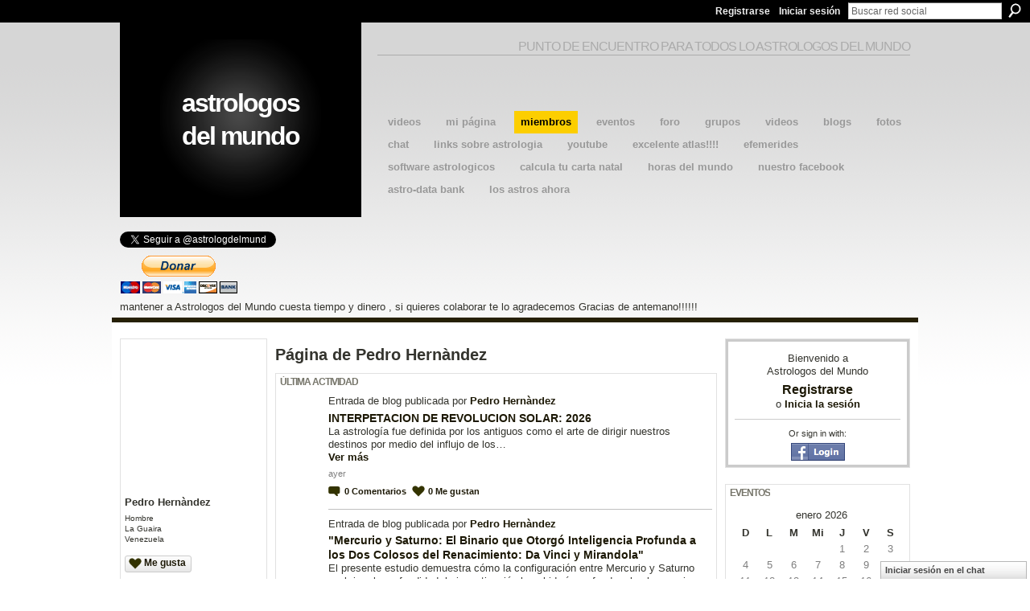

--- FILE ---
content_type: text/html; charset=UTF-8
request_url: https://astrologosdelmundo.ning.com/profile/PedroHernandez
body_size: 123616
content:
<!DOCTYPE html>
<html lang="es" xmlns:og="http://ogp.me/ns#" xmlns:fb="http://www.facebook.com/2008/fbml">
<head data-layout-view="default" class="xj_layout_head">
<script>
    window.dataLayer = window.dataLayer || [];
        </script>
<!-- Google Tag Manager -->
<script>(function(w,d,s,l,i){w[l]=w[l]||[];w[l].push({'gtm.start':
new Date().getTime(),event:'gtm.js'});var f=d.getElementsByTagName(s)[0],
j=d.createElement(s),dl=l!='dataLayer'?'&l='+l:'';j.async=true;j.src=
'https://www.googletagmanager.com/gtm.js?id='+i+dl;f.parentNode.insertBefore(j,f);
})(window,document,'script','dataLayer','GTM-T5W4WQ');</script>
<!-- End Google Tag Manager -->
<script>(function(){var d={date:8,app:"s",host:"s",ip:4,ua:"s",user:"s",url:"s",html:4,css:4,render:4,js:4,nlr:4,nlr_eval:4,img:4,embed:4,obj:4,mcc:4,mcr:4,mct:4,nac:4,pac:4,l_t:"s"},h=document,e="getElementsByTagName",i=window,c=function(){return(new Date).getTime()},f=c(),g={},b={},a={},j=i.bzplcm={listen:{},start:function(k){b[k]=c();return j},stop:function(k){g[k]=c()-b[k];return j},ts:function(k){g[k]=c()-f;return j},abs_ts:function(k){g[k]=c();return j},add:function(l){for(var k in l){if("function"!=typeof l[k]){a[k]=l[k]}}},send:function(){if(!g.he){j.ts("he")}a.date=["xdate"];a.host=["xhost"];a.ip=["xip"];a.ua=["xua"];a.url=["xpath"];a.html=g.he-g.hb;a.css=g.ca-g.cb;a.render=g.jb-g.hb;a.js=g.ja-g.jb;a.nlr=g.nr-g.ns;a.nlr_eval=g.ni+g.ne;a.img=h[e]("img").length;a.embed=h[e]("embed").length;a.obj=h[e]("object").length;if(i.xg&&i.xg.xnTrackEvent){i.xg.xnTrackEvent(d,"BazelCSPerfLite",a)}}}})();</script><script>if(window.bzplcm)window.bzplcm.ts('hb')</script>    <meta http-equiv="Content-Type" content="text/html; charset=utf-8" />
    <title>P&aacute;gina de Pedro Hern&agrave;ndez - Astrologos del Mundo</title>
    <link rel="icon" href="https://astrologosdelmundo.ning.com/favicon.ico" type="image/x-icon" />
    <link rel="SHORTCUT ICON" href="https://astrologosdelmundo.ning.com/favicon.ico" type="image/x-icon" />
    <meta name="description" content="Página de Pedro Hernàndez en Astrologos del Mundo" />
    <meta name="keywords" content="astrologo, astrologia, astrologico" />
<meta name="title" content="P&aacute;gina de Pedro Hern&agrave;ndez" />
<meta property="og:type" content="website" />
<meta property="og:url" content="https://astrologosdelmundo.ning.com/profiles/profile/show?id=PedroHernandez" />
<meta property="og:title" content="P&aacute;gina de Pedro Hern&agrave;ndez" />
<meta property="og:image" content="https://storage.ning.com/topology/rest/1.0/file/get/13660830489?profile=RESIZE_710x&amp;width=183&amp;height=183&amp;crop=1%3A1">
<meta name="twitter:card" content="summary" />
<meta name="twitter:title" content="P&aacute;gina de Pedro Hern&agrave;ndez" />
<meta name="twitter:description" content="Página de Pedro Hernàndez en Astrologos del Mundo" />
<meta name="twitter:image" content="https://storage.ning.com/topology/rest/1.0/file/get/13660830489?profile=RESIZE_710x&amp;width=183&amp;height=183&amp;crop=1%3A1" />
<link rel="image_src" href="https://storage.ning.com/topology/rest/1.0/file/get/13660830489?profile=RESIZE_710x&amp;width=183&amp;height=183&amp;crop=1%3A1" />
<script type="text/javascript">
    djConfig = { preventBackButtonFix: false, isDebug: false }
ning = {"CurrentApp":{"premium":true,"iconUrl":"https:\/\/storage.ning.com\/topology\/rest\/1.0\/file\/get\/2745813260?profile=UPSCALE_150x150","url":"httpsastrologosdelmundo.ning.com","domains":[],"online":true,"privateSource":true,"id":"astrologosdelmundo","appId":2044613,"description":"Punto de encuentro de los astrologos del mundo","name":"Astrologos del Mundo","owner":"2lv9waf2mfkmh","createdDate":"2008-03-27T15:01:08.508Z","runOwnAds":false,"category":{"astrologo":null,"astrologia":null,"astrologico":null},"tags":["astrologo","astrologia","astrologico"]},"CurrentProfile":null,"maxFileUploadSize":5};
        (function(){
            if (!window.ning) { return; }

            var age, gender, rand, obfuscated, combined;

            obfuscated = document.cookie.match(/xgdi=([^;]+)/);
            if (obfuscated) {
                var offset = 100000;
                obfuscated = parseInt(obfuscated[1]);
                rand = obfuscated / offset;
                combined = (obfuscated % offset) ^ rand;
                age = combined % 1000;
                gender = (combined / 1000) & 3;
                gender = (gender == 1 ? 'm' : gender == 2 ? 'f' : 0);
                ning.viewer = {"age":age,"gender":gender};
            }
        })();

        if (window.location.hash.indexOf('#!/') == 0) {
        window.location.replace(window.location.hash.substr(2));
    }
    window.xg = window.xg || {};
xg.captcha = {
    'shouldShow': false,
    'siteKey': '6Ldf3AoUAAAAALPgNx2gcXc8a_5XEcnNseR6WmsT'
};
xg.addOnRequire = function(f) { xg.addOnRequire.functions.push(f); };
xg.addOnRequire.functions = [];
xg.addOnFacebookLoad = function (f) { xg.addOnFacebookLoad.functions.push(f); };
xg.addOnFacebookLoad.functions = [];
xg._loader = {
    p: 0,
    loading: function(set) {  this.p++; },
    onLoad: function(set) {
                this.p--;
        if (this.p == 0 && typeof(xg._loader.onDone) == 'function') {
            xg._loader.onDone();
        }
    }
};
xg._loader.loading('xnloader');
if (window.bzplcm) {
    window.bzplcm._profileCount = 0;
    window.bzplcm._profileSend = function() { if (window.bzplcm._profileCount++ == 1) window.bzplcm.send(); };
}
xg._loader.onDone = function() {
            if(window.bzplcm)window.bzplcm.start('ni');
        xg.shared.util.parseWidgets();    var addOnRequireFunctions = xg.addOnRequire.functions;
    xg.addOnRequire = function(f) { f(); };
    try {
        if (addOnRequireFunctions) { dojo.lang.forEach(addOnRequireFunctions, function(onRequire) { onRequire.apply(); }); }
    } catch (e) {
        if(window.bzplcm)window.bzplcm.ts('nx').send();
        throw e;
    }
    if(window.bzplcm) { window.bzplcm.stop('ni'); window.bzplcm._profileSend(); }
};
window.xn = { track: { event: function() {}, pageView: function() {}, registerCompletedFlow: function() {}, registerError: function() {}, timer: function() { return { lapTime: function() {} }; } } };</script>
<link rel="alternate" type="application/atom+xml" title="Las amistades de Pedro Hern&agrave;ndez - Astrologos del Mundo" href="https://astrologosdelmundo.ning.com/profiles/friend/feed?user=27bz3pdjkabe0&amp;xn_auth=no" /><link rel="alternate" type="application/rss+xml" title="&Uacute;ltima actividad - Astrologos del Mundo" href="https://astrologosdelmundo.ning.com/activity/log/list?fmt=rss&amp;screenName=27bz3pdjkabe0" /><link rel="alternate" type="application/atom+xml" title="El blog de Pedro Hern&agrave;ndez - Astrologos del Mundo" href="https://astrologosdelmundo.ning.com/profiles/blog/feed?user=27bz3pdjkabe0&amp;xn_auth=no" /><script>if(window.bzplcm)window.bzplcm.ts('cb')</script>
<style type="text/css" media="screen,projection">
@import url("https://static.ning.com/socialnetworkmain/widgets/index/css/common-982.min.css?xn_version=3128532263");
@import url("https://static.ning.com/socialnetworkmain/widgets/profiles/css/component.min.css?xn_version=467783652");
@import url("https://static.ning.com/socialnetworkmain/widgets/chat/css/bottom-bar.min.css?xn_version=512265546");

</style>

<style type="text/css" media="screen,projection">
@import url("/generated-694690f55e92b6-73879704-css?xn_version=202512201152");

</style>

<style type="text/css" media="screen,projection">
@import url("/generated-69468fc90284a4-13611643-css?xn_version=202512201152");

</style>

<!--[if IE 6]>
    <link rel="stylesheet" type="text/css" href="https://static.ning.com/socialnetworkmain/widgets/index/css/common-ie6.min.css?xn_version=463104712" />
<![endif]-->
<!--[if IE 7]>
<link rel="stylesheet" type="text/css" href="https://static.ning.com/socialnetworkmain/widgets/index/css/common-ie7.css?xn_version=2712659298" />
<![endif]-->
<script>if(window.bzplcm)window.bzplcm.ts('ca')</script><link rel="EditURI" type="application/rsd+xml" title="RSD" href="https://astrologosdelmundo.ning.com/profiles/blog/rsd" />
<script type="text/javascript">(function(a,b){if(/(android|bb\d+|meego).+mobile|avantgo|bada\/|blackberry|blazer|compal|elaine|fennec|hiptop|iemobile|ip(hone|od)|iris|kindle|lge |maemo|midp|mmp|netfront|opera m(ob|in)i|palm( os)?|phone|p(ixi|re)\/|plucker|pocket|psp|series(4|6)0|symbian|treo|up\.(browser|link)|vodafone|wap|windows (ce|phone)|xda|xiino/i.test(a)||/1207|6310|6590|3gso|4thp|50[1-6]i|770s|802s|a wa|abac|ac(er|oo|s\-)|ai(ko|rn)|al(av|ca|co)|amoi|an(ex|ny|yw)|aptu|ar(ch|go)|as(te|us)|attw|au(di|\-m|r |s )|avan|be(ck|ll|nq)|bi(lb|rd)|bl(ac|az)|br(e|v)w|bumb|bw\-(n|u)|c55\/|capi|ccwa|cdm\-|cell|chtm|cldc|cmd\-|co(mp|nd)|craw|da(it|ll|ng)|dbte|dc\-s|devi|dica|dmob|do(c|p)o|ds(12|\-d)|el(49|ai)|em(l2|ul)|er(ic|k0)|esl8|ez([4-7]0|os|wa|ze)|fetc|fly(\-|_)|g1 u|g560|gene|gf\-5|g\-mo|go(\.w|od)|gr(ad|un)|haie|hcit|hd\-(m|p|t)|hei\-|hi(pt|ta)|hp( i|ip)|hs\-c|ht(c(\-| |_|a|g|p|s|t)|tp)|hu(aw|tc)|i\-(20|go|ma)|i230|iac( |\-|\/)|ibro|idea|ig01|ikom|im1k|inno|ipaq|iris|ja(t|v)a|jbro|jemu|jigs|kddi|keji|kgt( |\/)|klon|kpt |kwc\-|kyo(c|k)|le(no|xi)|lg( g|\/(k|l|u)|50|54|\-[a-w])|libw|lynx|m1\-w|m3ga|m50\/|ma(te|ui|xo)|mc(01|21|ca)|m\-cr|me(rc|ri)|mi(o8|oa|ts)|mmef|mo(01|02|bi|de|do|t(\-| |o|v)|zz)|mt(50|p1|v )|mwbp|mywa|n10[0-2]|n20[2-3]|n30(0|2)|n50(0|2|5)|n7(0(0|1)|10)|ne((c|m)\-|on|tf|wf|wg|wt)|nok(6|i)|nzph|o2im|op(ti|wv)|oran|owg1|p800|pan(a|d|t)|pdxg|pg(13|\-([1-8]|c))|phil|pire|pl(ay|uc)|pn\-2|po(ck|rt|se)|prox|psio|pt\-g|qa\-a|qc(07|12|21|32|60|\-[2-7]|i\-)|qtek|r380|r600|raks|rim9|ro(ve|zo)|s55\/|sa(ge|ma|mm|ms|ny|va)|sc(01|h\-|oo|p\-)|sdk\/|se(c(\-|0|1)|47|mc|nd|ri)|sgh\-|shar|sie(\-|m)|sk\-0|sl(45|id)|sm(al|ar|b3|it|t5)|so(ft|ny)|sp(01|h\-|v\-|v )|sy(01|mb)|t2(18|50)|t6(00|10|18)|ta(gt|lk)|tcl\-|tdg\-|tel(i|m)|tim\-|t\-mo|to(pl|sh)|ts(70|m\-|m3|m5)|tx\-9|up(\.b|g1|si)|utst|v400|v750|veri|vi(rg|te)|vk(40|5[0-3]|\-v)|vm40|voda|vulc|vx(52|53|60|61|70|80|81|83|85|98)|w3c(\-| )|webc|whit|wi(g |nc|nw)|wmlb|wonu|x700|yas\-|your|zeto|zte\-/i.test(a.substr(0,4)))window.location.replace(b)})(navigator.userAgent||navigator.vendor||window.opera,'https://astrologosdelmundo.ning.com/m/profile?screenName=27bz3pdjkabe0');</script></head>
<body>
<!-- Google Tag Manager (noscript) -->
<noscript><iframe src="https://www.googletagmanager.com/ns.html?id=GTM-T5W4WQ"
height="0" width="0" style="display:none;visibility:hidden"></iframe></noscript>
<!-- End Google Tag Manager (noscript) -->
    <div class="xj_before_content"><div id='fb-root'></div>
<script>
  window.fbAsyncInit = function () {
    FB.init({
      appId      : '351720292063', 
      status     : true,   
      cookie     : true,   
      xfbml      : true, 
      version    : 'v2.3'  
    });
    var n = xg.addOnFacebookLoad.functions.length;
    for (var i = 0; i < n; i++) {
      xg.addOnFacebookLoad.functions[i]();
    }
    xg.addOnFacebookLoad = function (f) { f(); };
    xg.addOnFacebookLoad.functions = [];
  };
  (function() {
    var e = document.createElement('script');
    e.src = document.location.protocol + '//connect.facebook.net/es_ES/sdk.js';
    e.async = true;
    document.getElementById('fb-root').appendChild(e);
  })();
</script>        <div id="xn_bar">
            <div id="xn_bar_menu">
                <div id="xn_bar_menu_branding" >
                                    </div>

                <div id="xn_bar_menu_more">
                    <form id="xn_bar_menu_search" method="GET" action="https://astrologosdelmundo.ning.com/main/search/search">
                        <fieldset>
                            <input type="text" name="q" id="xn_bar_menu_search_query" value="Buscar red social" _hint="Buscar red social" accesskey="4" class="text xj_search_hint" />
                            <a id="xn_bar_menu_search_submit" href="#" onclick="document.getElementById('xn_bar_menu_search').submit();return false">Buscar</a>
                        </fieldset>
                    </form>
                </div>

                            <ul id="xn_bar_menu_tabs">
                                            <li><a href="https://astrologosdelmundo.ning.com/main/authorization/signUp?target=https%3A%2F%2Fastrologosdelmundo.ning.com%2Fprofiles%2Fprofile%2Fshow%3Fid%3DPedroHernandez%26">Registrarse</a></li>
                                                <li><a href="https://astrologosdelmundo.ning.com/main/authorization/signIn?target=https%3A%2F%2Fastrologosdelmundo.ning.com%2Fprofiles%2Fprofile%2Fshow%3Fid%3DPedroHernandez%26">Iniciar sesión</a></li>
                                    </ul>
                        </div>
        </div>
        </div>
    <div class="xg_theme" data-layout-pack="benedick">
        <div id="xg_themebody">
            <div id="xg_ad_above_header" class="xg_ad xj_ad_above_header dy-displaynone">
                    
                </div>        
            <div id="xg_head">
                <div id="xg_navigation" class="xj_navigation"><ul>
    <li id="xg_tab_main" class="xg_subtab"><a href="/video" target="_blank"><span>videos</span></a></li><li id="xg_tab_profile" class="xg_subtab"><a href="/profiles" target="_blank"><span>Mi p&aacute;gina</span></a></li><li id="xg_tab_members" class="xg_subtab this"><a href="/profiles/members/" target="_blank"><span>Miembros</span></a></li><li id="xg_tab_events" class="xg_subtab"><a href="/events" target="_blank"><span>Eventos</span></a></li><li id="xg_tab_forum" class="xg_subtab"><a href="/forum" target="_blank"><span>Foro</span></a></li><li id="xg_tab_groups" class="xg_subtab"><a href="/groups" target="_blank"><span>Grupos</span></a></li><li id="xg_tab_video" class="xg_subtab"><a href="/video" target="_blank"><span>Videos</span></a></li><li id="xg_tab_blogs" class="xg_subtab"><a href="/profiles/blog/list" target="_blank"><span>Blogs</span></a></li><li id="xg_tab_photo" class="xg_subtab"><a href="/photo" target="_blank"><span>Fotos</span></a></li><li id="xg_tab_chat" class="xg_subtab"><a href="/chat" target="_blank"><span>Chat</span></a></li><li id="xg_tab_xn1" class="xg_subtab"><a href="http://www.favoriting.com/misFavoritos.asp?qs_usuario=Robertoastroboy" target="_blank"><span>links sobre astrologia</span></a></li><li id="xg_tab_http://os.ning.com/ningapps/youtube/gadget.xml?ning-app-status=network" class="xg_subtab"><a href="/opensocial/ningapps/show?appUrl=http%3A%2F%2Fos.ning.com%2Fningapps%2Fyoutube%2Fgadget.xml%3Fning-app-status%3Dnetwork&amp;owner=2lv9waf2mfkmh"><span>YouTube</span></a></li><li id="xg_tab_xn3" class="xg_subtab"><a href="http://www.geonames.org/" target="_blank"><span>Excelente Atlas!!!!</span></a></li><li id="xg_tab_xn4" class="xg_subtab"><a href="https://carta-natal.es/astros_ahora.php" target="_blank"><span>Efemerides</span></a></li><li id="xg_tab_xn5" class="xg_subtab"><a href="http://philipeau.free.fr/logiciels.htm" target="_blank"><span>Software Astrologicos</span></a></li><li id="xg_tab_xn6" class="xg_subtab"><a href="http://carta-natal.es/carta.php" target="_blank"><span>Calcula tu carta natal</span></a></li><li id="xg_tab_xn8" class="xg_subtab"><a href="http://www.horlogeparlante.com/spanish/" target="_blank"><span>HOras del mundo</span></a></li><li id="xg_tab_xn9" class="xg_subtab"><a href="https://www.facebook.com/groups/astrologosdelmundo/?fref=ts" target="_blank"><span>Nuestro facebook</span></a></li><li id="xg_tab_xn10" class="xg_subtab"><a href="http://www.astro.com/astro-databank/Main_Page" target="_blank"><span>Astro-Data Bank</span></a></li><li id="xg_tab_xn11" class="xg_subtab"><a href="http://carta-natal.es/astros_ahora.php" target="_blank"><span>Los Astros Ahora</span></a></li></ul>
</div>
                <div id="xg_masthead">
                    <h1 id="xg_sitename" class="xj_site_name"><a id="application_name_header_link" href="/">Astrologos del Mundo</a></h1>
                    <p id="xg_sitedesc" class="xj_site_desc">Punto de encuentro para todos lo astrologos del mundo</p>
                </div>
            </div>
            <div id="xg_ad_below_header" class="xg_ad xj_ad_below_header">
						<div class="xg_module module-plain  html_module module_text xg_reset" data-module_name="text"
        >
            <div class="xg_module_body xg_user_generated">
            <p>&#160;&#160; &#160; &#160; &#160; &#160; &#160; &#160; &#160; &#160; &#160; &#160; &#160; &#160; &#160; &#160; &#160; &#160; &#160; &#160; &#160; &#160; &#160; &#160; &#160; &#160; &#160; &#160; &#160; &#160; &#160; &#160; &#160; &#160; &#160; &#160; &#160; &#160; &#160; &#160; &#160; &#160; &#160; &#160; &#160; &#160; &#160; &#160; &#160; &#160; &#160; &#160; &#160;&#160;&#160;&#160;&#160;&#160;&#160;&#160;&#160;&#160;&#160;&#160;&#160;&#160;&#160;&#160;&#160;&#160;&#160;&#160;&#160;&#160;&#160;&#160;&#160;&#160;&#160;&#160;&#160;&#160;&#160;&#160;&#160;&#160;&#160;&#160;&#160;&#160;&#160;&#160;&#160;&#160;&#160;&#160;&#160;&#160;&#160;&#160;&#160;&#160;&#160;&#160;&#160;&#160;&#160;&#160;&#160;&#160;&#160;&#160;&#160;&#160;&#160;&#160;&#160;&#160;&#160;&#160;&#160;&#160;&#160;&#160;&#160;&#160;&#160;&#160;&#160;&#160;&#160;&#160;&#160;&#160;&#160;&#160;&#160;&#160;&#160;&#160;&#160;&#160;&#160;&#160;&#160;&#160;&#160;&#160;&#160;&#160;&#160;</p>
<p><a href="https://twitter.com/astrologdelmund" class="twitter-follow-button" data-show-count="false" data-lang="es">Segui @astrologdelmund</a></p>
<script src="//platform.twitter.com/widgets.js" type="text/javascript">
</script>
<form action="https://www.paypal.com/cgi-bin/webscr" method="post" target="_top"><input type="hidden" name="cmd" value="_s-xclick" ></input> <input type="hidden" name="hosted_button_id" value="9QQDKVLJ6XQ7U" ></input> <input type="image" src="https://www.paypalobjects.com/es_XC/i/btn/btn_donateCC_LG.gif" border="0" name="submit" alt="PayPal - The safer, easier way to pay online!" ></input> <img alt="" border="0" src="https://www.paypalobjects.com/es_XC/i/scr/pixel.gif" width="1" height="1"  / _origwidth="1"></form>
<p>mantener a Astrologos del Mundo cuesta tiempo y dinero , si quieres colaborar te lo agradecemos Gracias de antemano!!!!!!</p>
        </div>
        </div>

					</div>
            <div id="xg" class="xg_widget_profiles xg_widget_profiles_profile xg_widget_profiles_profile_show">
                	
                <div id="xg_body">
                    <div class="xj_notifications"></div>
                    <div class="xg_column xg_span-16" id="column1">
                        <div id="xg_canvas" class="xj_canvas">
                            <div  class='xg_colgroup first-child last-child'>
<div _maxEmbedWidth="730" _columnCount="3"  class='xg_3col first-child'>
<div  class='xg_colgroup last-child'>
<div _maxEmbedWidth="171" _columnCount="1"  id="xg_layout_column_1" class='xg_1col first-child'>
<div class="xg_module xg_module_with_dialog module_user_summary">
    <div class="module_user_thumbnail">
        <div>
            <span class="table_img dy-avatar dy-avatar-full-width "><img id="xj_photo_img_tag" _origImgUrl="https://storage.ning.com/topology/rest/1.0/file/get/13660830489?profile=original" class="photo " src="https://storage.ning.com/topology/rest/1.0/file/get/13660830489?profile=RESIZE_710x&amp;width=184&amp;height=184&amp;crop=1%3A1" alt="" /></span>        </div>
    </div><!-- module_user_thumbnail -->
    <div class="xg_module_body profile vcard">
        <dl class="last-child">
            <dt class="fn">
                <span class="fn">Pedro Hern&agrave;ndez</span>
                <span><ul class="member_detail"><li>Hombre</li><li>La Guaira</li><li>Venezuela</li></ul></span>            </dt>
            	            <dd class="profile-like-button"><div class="likebox likebox-ning">
    <div class="ning-like">
                <div class="xg_lightborder like-button like-button-1">
            <a data-content-id="2044613:User:416045"
                        data-content-type="User"
                        data-sign-up-url="https://astrologosdelmundo.ning.com/main/authorization/signUp?target=https%3A%2F%2Fastrologosdelmundo.ning.com%2Fprofiles%2Fprofile%2Fshow%3Fid%3DPedroHernandez%26"
                        data-like-url="/main/like/like"
                        data-unlike-url="/main/like/unlike"
                        data-track='{"category":"Likes","action":"Like","label":"","ga4":{"event":"like"}}'                                                data-page-type="profile" class="xg_sprite" href="#">
                Me gusta            </a>
        </div>
                <div class="like-count">
            <a href="#" class="view-liked" _id="2044613:User:416045">A 5 miembros les ha gustado esto</a>
        </div>
    </div>
</div>
</dd><dd class="profile-social-buttons">        <a class="post_to_facebook xj_post_to_facebook_stream dy-displaynone" href="http://www.facebook.com/share.php?u=https%3A%2F%2Fastrologosdelmundo.ning.com%2Fprofile%2FPedroHernandez%3Fxg_source%3Dfacebook&amp;t=Perfil%20de%20Pedro%20Hern%26agrave%3Bndez%20en%20Astrologos%20del%20Mundo"
                _args="{&quot;name&quot;:&quot;Perfil de Pedro Hern&amp;agrave;ndez en Astrologos del Mundo&quot;,&quot;href&quot;:&quot;https:\/\/astrologosdelmundo.ning.com\/profile\/PedroHernandez?xg_source=facebook&quot;,&quot;text&quot;:&quot;Compartir en Facebook&quot;,&quot;description&quot;:&quot;La Guaira, Venezuela&quot;,&quot;media&quot;:[{&quot;type&quot;:&quot;image&quot;,&quot;src&quot;:&quot;https:\/\/storage.ning.com\/topology\/rest\/1.0\/file\/get\/13660830489?profile=RESIZE_180x180&amp;width=90&amp;height=90&amp;crop=1:1&quot;,&quot;href&quot;:&quot;https:\/\/astrologosdelmundo.ning.com\/profile\/PedroHernandez?xg_source=facebook&quot;}],&quot;actionLink&quot;:{&quot;text&quot;:&quot;Ver perfil&quot;,&quot;href&quot;:&quot;https:\/\/astrologosdelmundo.ning.com\/profile\/PedroHernandez?xg_source=facebook&quot;},&quot;log&quot;:{&quot;module&quot;:&quot;profiles&quot;,&quot;page&quot;:&quot;profile&quot;,&quot;action&quot;:&quot;show&quot;},&quot;private&quot;:false,&quot;user&quot;:null,&quot;contentId&quot;:null,&quot;display&quot;:false,&quot;userMessage&quot;:&quot;&quot;,&quot;pageId&quot;:null}"
                >Compartir en Facebook</a>
    <div class="likebox">
    <div class="facebook-like" data-content-type="User" data-content-id="2044613:User:416045" data-page-type="profile">
        <fb:like href="https://astrologosdelmundo.ning.com/xn/detail/2044613:User:416045" layout="button_count" show_faces="false" width="90"></fb:like>
    </div>
</div>
        <a class="post_to_facebook xj_post_to_facebook_stream " href="http://www.facebook.com/share.php?u=https%3A%2F%2Fastrologosdelmundo.ning.com%2Fprofile%2FPedroHernandez%3Fxg_source%3Dfacebook&amp;t=Perfil%20de%20Pedro%20Hern%26agrave%3Bndez%20en%20Astrologos%20del%20Mundo"
                _args="{&quot;name&quot;:&quot;Perfil de Pedro Hern&amp;agrave;ndez en Astrologos del Mundo&quot;,&quot;href&quot;:&quot;https:\/\/astrologosdelmundo.ning.com\/profile\/PedroHernandez?xg_source=facebook&quot;,&quot;text&quot;:&quot;Compartir en Facebook&quot;,&quot;description&quot;:&quot;La Guaira, Venezuela&quot;,&quot;media&quot;:[{&quot;type&quot;:&quot;image&quot;,&quot;src&quot;:&quot;https:\/\/storage.ning.com\/topology\/rest\/1.0\/file\/get\/13660830489?profile=RESIZE_180x180&amp;width=90&amp;height=90&amp;crop=1:1&quot;,&quot;href&quot;:&quot;https:\/\/astrologosdelmundo.ning.com\/profile\/PedroHernandez?xg_source=facebook&quot;}],&quot;actionLink&quot;:{&quot;text&quot;:&quot;Ver perfil&quot;,&quot;href&quot;:&quot;https:\/\/astrologosdelmundo.ning.com\/profile\/PedroHernandez?xg_source=facebook&quot;},&quot;log&quot;:{&quot;module&quot;:&quot;profiles&quot;,&quot;page&quot;:&quot;profile&quot;,&quot;action&quot;:&quot;show&quot;},&quot;private&quot;:false,&quot;user&quot;:null,&quot;contentId&quot;:null,&quot;userMessage&quot;:&quot;&quot;,&quot;pageId&quot;:null,&quot;display&quot;:null}"
                >Compartir en Facebook</a>
    <a href="http://www.myspace.com/Modules/PostTo/Pages/?t=Comprobando%20el%20perfil%20de%20Pedro%20Hern%26agrave%3Bndez%20en%20Astrologos%20del%20Mundo%3A&c=Pedro%20Hern%26agrave%3Bndez&u=https%3A%2F%2Fastrologosdelmundo.ning.com%2Fprofile%2FPedroHernandez&l=2" class="post_to_myspace" target="_blank">MySpace</a>            <script>!function(d,s,id){var js,fjs=d.getElementsByTagName(s)[0];if(!d.getElementById(id)){js=d.createElement(s);js.id=id;js.src="//platform.twitter.com/widgets.js";fjs.parentNode.insertBefore(js,fjs);}}(document,"script","twitter-wjs");</script>
                    <span class="xg_tweet">
        <a href="https://twitter.com/share" class="post_to_twitter twitter-share-button" target="_blank"
            data-text="Comprobando el perfil de Pedro Hern&amp;agrave;ndez en Astrologos del Mundo:" data-url="https://astrologosdelmundo.ning.com/profile/PedroHernandez" data-count="none" data-dnt="true">Tweet</a>
        </span>
        <span class="google-plusone" data-content-type="User" data-content-id="2044613:User:416045" data-page-type="profile">
    <g:plusone callback="xg_index_googlePlusOne_onPlusOne" size="medium" count="false" href="https://astrologosdelmundo.ning.com/xn/detail/2044613:User:416045"></g:plusone>
</span>

</dd>        </dl>
    </div>
    <div class="xg_module_body">
        <ul class="nobullets last-child">
            <li><a href="https://astrologosdelmundo.ning.com/profiles/blog/list?user=27bz3pdjkabe0">Blog Posts</a> (366)</li><li><a href="https://astrologosdelmundo.ning.com/forum/topic/listForContributor?user=27bz3pdjkabe0">Discusiones</a> (1)</li><li class="disabled">Eventos</li><li><a href="https://astrologosdelmundo.ning.com/groups/group/listForContributor?user=27bz3pdjkabe0">Grupos</a> (3)</li><li class="disabled">Fotos</li><li class="disabled">&Aacute;lbumes de fotos</li><li class="disabled">V&iacute;deos</li>        </ul>
    </div>

            <div class="xg_module_body">
            <ul class="nobullets last-child">
                <li><a href="https://astrologosdelmundo.ning.com/profiles/like/list?screenName=27bz3pdjkabe0">Le gustan a Pedro Hern&agrave;ndez</a></li>            </ul>
        </div>
    </div>
<div class="no_cross_container xg_module module_members">
    <div class="xg_module_head">
        <h2>Las amistades de Pedro Hern&agrave;ndez</h2>
    </div>

    <div class="xg_module_body body_small">
    <ul class="clist">            <li><a href="/profile/AlbertoEnriqueGastiaburuVegas" title="Alberto Enrique Gastiabur&uacute; Vegas"><img class="newrow photo" src="https://storage.ning.com/topology/rest/1.0/file/get/71888090?profile=original&width=48&height=48&crop=1%3A1" alt="Alberto Enrique Gastiabur&uacute; Vegas" height="48" width="48" style="width:48px; height:48px"></a></li>
                <li><a href="/profile/teresamariadefatimasantanar" title="teresa maria de fatima santana r"><img class="photo" src="https://storage.ning.com/topology/rest/1.0/file/get/71888090?profile=original&width=48&height=48&crop=1%3A1" alt="teresa maria de fatima santana r" height="48" width="48" style="width:48px; height:48px"></a></li>
                <li><a href="/profile/MarcelaAlejandraQuiroga963" title="Marcela Alejandra Quiroga"><img class="photo" src="https://storage.ning.com/topology/rest/1.0/file/get/62101140?profile=RESIZE_48X48&width=48&height=48&crop=1%3A1" alt="Marcela Alejandra Quiroga" height="48" width="48" style="width:48px; height:48px"></a></li>
                <li><a href="/profile/NoeBlue" title="Noe Blue"><img class="newrow photo" src="https://storage.ning.com/topology/rest/1.0/file/get/62100996?profile=RESIZE_48X48&width=48&height=48&crop=1%3A1" alt="Noe Blue" height="48" width="48" style="width:48px; height:48px"></a></li>
                <li><a href="/profile/JesicaAndrad" title="Jesica Andrad"><img class="photo" src="https://storage.ning.com/topology/rest/1.0/file/get/62100786?profile=RESIZE_48X48&width=48&height=48&crop=1%3A1" alt="Jesica Andrad" height="48" width="48" style="width:48px; height:48px"></a></li>
                <li><a href="/profile/luiscarloscordobadiaz" title="luis  carlos   cordoba  diaz"><img class="photo" src="https://storage.ning.com/topology/rest/1.0/file/get/62100267?profile=RESIZE_48X48&width=48&height=48&crop=1%3A1" alt="luis  carlos   cordoba  diaz" height="48" width="48" style="width:48px; height:48px"></a></li>
                <li><a href="/profile/anamarcastillo" title="MAR"><img class="newrow photo" src="https://storage.ning.com/topology/rest/1.0/file/get/34621497?profile=RESIZE_48X48&width=48&height=48&crop=1%3A1" alt="MAR" height="48" width="48" style="width:48px; height:48px"></a></li>
                <li><a href="/profile/RobertoTorresAlvarez549" title="Roberto Torres Alvarez"><img class="photo" src="https://storage.ning.com/topology/rest/1.0/file/get/62099502?profile=RESIZE_48X48&width=48&height=48&crop=1%3A1" alt="Roberto Torres Alvarez" height="48" width="48" style="width:48px; height:48px"></a></li>
                <li><a href="/profile/JoseMLagomasino829" title="Jos&eacute; M. Lagomasino"><img class="photo" src="https://storage.ning.com/topology/rest/1.0/file/get/71888090?profile=original&width=48&height=48&crop=1%3A1" alt="Jos&eacute; M. Lagomasino" height="48" width="48" style="width:48px; height:48px"></a></li>
                <li><a href="/profile/GabrielRamirez" title="Gabriel Ramirez"><img class="newrow photo" src="https://storage.ning.com/topology/rest/1.0/file/get/62099212?profile=RESIZE_48X48&width=48&height=48&crop=1%3A1" alt="Gabriel Ramirez" height="48" width="48" style="width:48px; height:48px"></a></li>
                <li><a href="/profile/MARTAMENDEZ" title="MARTA M&Eacute;NDEZ"><img class="photo" src="https://storage.ning.com/topology/rest/1.0/file/get/71888090?profile=original&width=48&height=48&crop=1%3A1" alt="MARTA M&Eacute;NDEZ" height="48" width="48" style="width:48px; height:48px"></a></li>
                <li><a href="/profile/monicabarletta" title="monica barletta"><img class="photo" src="https://storage.ning.com/topology/rest/1.0/file/get/62097744?profile=RESIZE_48X48&width=48&height=48&crop=1%3A1" alt="monica barletta" height="48" width="48" style="width:48px; height:48px"></a></li>
                <li><a href="/profile/JoseAngelPadronMolina" title="Svami MahaPremananda"><img class="newrow photo" src="https://storage.ning.com/topology/rest/1.0/file/get/92665325?profile=RESIZE_48X48&width=48&height=48&crop=1%3A1" alt="Svami MahaPremananda" height="48" width="48" style="width:48px; height:48px"></a></li>
                <li><a href="/profile/LuisaMSuarez" title="Luisa M.  Suarez"><img class="photo" src="https://storage.ning.com/topology/rest/1.0/file/get/62097711?profile=RESIZE_48X48&width=48&height=48&crop=1%3A1" alt="Luisa M.  Suarez" height="48" width="48" style="width:48px; height:48px"></a></li>
                <li><a href="/profile/SergioManuelSilvaGutierrez204" title="Sergio Manuel Silva Gutierrez"><img class="photo" src="https://storage.ning.com/topology/rest/1.0/file/get/62097608?profile=RESIZE_48X48&width=48&height=48&crop=1%3A1" alt="Sergio Manuel Silva Gutierrez" height="48" width="48" style="width:48px; height:48px"></a></li>
    </ul>
    </div>
            <div class="xg_module_foot">
            <ul>
                <li class="right"><a href="/friends/PedroHernandez">Ver todos</a></li>            </ul>
        </div>
    </div>
<div class="xg_module module_groups">
    <div class="xg_module_head">
        <h2>Grupos de Pedro Hern&agrave;ndez</h2>
    </div>
            <div class="xg_module_body body_list">
                            <ul class="clist">
                        <li class="xg_lightborder ">
        <div class="ib">
                        <a href="https://astrologosdelmundo.ning.com/group/astrologiavedicajyotish"><img  src="https://storage.ning.com/topology/rest/1.0/file/get/32091974?profile=RESIZE_48X48&amp;crop=1%3A1&amp;width=40" width="40" height="40" alt="ASTROLOGIA VEDICA (Jyoti&hellip;" /></a>
        </div>
        <div class="tb">
            <h3><a href="https://astrologosdelmundo.ning.com/group/astrologiavedicajyotish">ASTROLOGIA VEDICA (Jyoti&hellip;</a></h3>
            <p class="xg_lightfont">45 miembros </p>
                <span class="reactions">
                    <a href="https://astrologosdelmundo.ning.com/group/astrologiavedicajyotish#comments" data-page-type="profile" class="xg_sprite xg_sprite-comment">16 <span class='details'>Comentarios</span></a>
                                <a href="https://astrologosdelmundo.ning.com/group/astrologiavedicajyotish" data-content-id="2044613:Group:94783" data-content-type="Group" data-sign-up-url="https://astrologosdelmundo.ning.com/main/authorization/signUp?target=https%3A%2F%2Fastrologosdelmundo.ning.com%2Fprofiles%2Fprofile%2Fshow%3Fid%3DPedroHernandez%26" data-page-type="profile" class="xg_sprite like-link-1 like-link">
                    11 <span class='details'>Me gustan</span>
                </a>
                </span>
        </div>
    </li>    <li class="xg_lightborder ">
        <div class="ib">
                        <a href="https://astrologosdelmundo.ning.com/group/pedro"><img  src="https://storage.ning.com/topology/rest/1.0/file/get/32092053?profile=RESIZE_48X48&amp;crop=1%3A1&amp;width=40" width="40" height="40" alt="astrologia vedica nadi" /></a>
        </div>
        <div class="tb">
            <h3><a href="https://astrologosdelmundo.ning.com/group/pedro">astrologia vedica nadi</a></h3>
            <p class="xg_lightfont">32 miembros </p>
                <span class="reactions">
                    <a href="https://astrologosdelmundo.ning.com/group/pedro#comments" data-page-type="profile" class="xg_sprite xg_sprite-comment">15 <span class='details'>Comentarios</span></a>
                                <a href="https://astrologosdelmundo.ning.com/group/pedro" data-content-id="2044613:Group:94533" data-content-type="Group" data-sign-up-url="https://astrologosdelmundo.ning.com/main/authorization/signUp?target=https%3A%2F%2Fastrologosdelmundo.ning.com%2Fprofiles%2Fprofile%2Fshow%3Fid%3DPedroHernandez%26" data-page-type="profile" class="xg_sprite like-link-1 like-link">
                    10 <span class='details'>Me gustan</span>
                </a>
                </span>
        </div>
    </li>                </ul>
                            <ul class="clist">
                        <li class="xg_lightborder last-child">
        <div class="ib">
                        <a href="https://astrologosdelmundo.ning.com/group/bibliotecaastrologia"><img  src="https://storage.ning.com/topology/rest/1.0/file/get/32092088?profile=RESIZE_48X48&amp;crop=1%3A1&amp;width=40" width="40" height="40" alt="BIBLIOTECA  ASTROL&Oacute;GICA" /></a>
        </div>
        <div class="tb">
            <h3><a href="https://astrologosdelmundo.ning.com/group/bibliotecaastrologia">BIBLIOTECA  ASTROL&Oacute;GICA</a></h3>
            <p class="xg_lightfont">411 miembros </p>
                <span class="reactions">
                    <a href="https://astrologosdelmundo.ning.com/group/bibliotecaastrologia#comments" data-page-type="profile" class="xg_sprite xg_sprite-comment">796 <span class='details'>Comentarios</span></a>
                                <a href="https://astrologosdelmundo.ning.com/group/bibliotecaastrologia" data-content-id="2044613:Group:241847" data-content-type="Group" data-sign-up-url="https://astrologosdelmundo.ning.com/main/authorization/signUp?target=https%3A%2F%2Fastrologosdelmundo.ning.com%2Fprofiles%2Fprofile%2Fshow%3Fid%3DPedroHernandez%26" data-page-type="profile" class="xg_sprite like-link-1 like-link">
                    198 <span class='details'>Me gustan</span>
                </a>
                </span>
        </div>
    </li>                </ul>
                    </div>
                <div class="xg_module_foot">
                <ul>
                                            <li class="right"><a href="https://astrologosdelmundo.ning.com/groups/group/listForContributor?user=27bz3pdjkabe0">Ver todos</a></li>
                                    </ul>
            </div>
        </div>
<div class="xg_module module_gift" data-module_name="gift" id="xj_module_gift">
    <div class="xg_module_head">
        <h2>Regalos recibidos (3)</h2>
    </div>

    <div class="xg_module_body">
                    <span class="gift_container">
                <a href="https://astrologosdelmundo.ning.com/gifts/gift/show?id=CvBq_&amp;xg_source=pemb">
                    <span class="gift_image" style="background-image: url(https://storage.ning.com/topology/rest/1.0/file/get/964760718?profile=original&amp;xn_version=202512201152); _background-image: url(https://storage.ning.com/topology/rest/1.0/file/get/964760721?profile=original&amp;xn_version=202512201152);" title="La Cinta Roja de MAR">La Cinta Roja</span>
                </a>
                <span class="gift_giver">De <a href="/profile/anamarcastillo">MAR</a></span>
            </span>
                    <span class="gift_container">
                <a href="https://astrologosdelmundo.ning.com/gifts/gift/show?id=CQSE9&amp;xg_source=pemb">
                    <span class="gift_image" style="background-image: url(https://storage.ning.com/topology/rest/1.0/file/get/3862423075?profile=original&amp;xn_version=202512201152); _background-image: url(https://storage.ning.com/topology/rest/1.0/file/get/3862419061?profile=original&amp;xn_version=202512201152);" title=" de MAR"></span>
                </a>
                <span class="gift_giver">De <a href="/profile/anamarcastillo">MAR</a></span>
            </span>
                    <span class="gift_container">
                <a href="https://astrologosdelmundo.ning.com/gifts/gift/show?id=CzKe9&amp;xg_source=pemb">
                    <span class="gift_image" style="background-image: url(https://storage.ning.com/topology/rest/1.0/file/get/3862423075?profile=original&amp;xn_version=202512201152); _background-image: url(https://storage.ning.com/topology/rest/1.0/file/get/3862419061?profile=original&amp;xn_version=202512201152);" title=" de ANADA DAS"></span>
                </a>
                <span class="gift_giver">De <a href="/profile/pedroreyhuertas">ANADA DAS</a></span>
            </span>
            </div>
            <div class="xg_module_foot">
            <ul>
                <li class="left">
                    <a href="https://astrologosdelmundo.ning.com/gifts/item/list?to=27bz3pdjkabe0&amp;xg_source=pemb" class="xg_sprite xg_sprite-gift">Enviar un regalo</a>                </li>
                <li class="right">
                    <a href="https://astrologosdelmundo.ning.com/gifts/gift/list?screenName=27bz3pdjkabe0">Ver todos</a>
                </li>
            </ul>
        </div>
    </div>
&nbsp;</div>
<div _maxEmbedWidth="540" _columnCount="2"  id="xg_layout_column_2" class='xg_2col last-child'>
    <div class="xg_headline">
<div class="tb"><h1>P&aacute;gina de Pedro Hern&agrave;ndez</h1>
    </div>
</div>
<div id="xg_profile_activity"
    class="xg_module xg_module_activity indented_content profile column_2"
    dojotype="ActivityModule"
    data-module_name="activity"
    _isProfile="1"
    _isAdmin=""
    _activityOptionsAvailable="1"
    _columnCount="2"
    _maxEmbedWidth="540"
    _embedLocatorId="15/profiles/27bz3pdjkabe0"
    _refreshUrl="https://astrologosdelmundo.ning.com/activity/embed/refresh?id=15%2Fprofiles%2F27bz3pdjkabe0&amp;xn_out=json"
    _activitynum="16"
    data-owner-name="27bz3pdjkabe0"
    data-excerpt-length="500"
    data-get-items-url="https://astrologosdelmundo.ning.com/activity/index/getActivityItems?xn_out=json"

 >

    <div class="xg_module_head">
        <h2>Última actividad</h2>
    </div>
    <div class="xg_module_body ">
            <div class="xg_new_activity_items_container dy-displaynone">
            <button class="xj-new-feed-items xg_show_activity_items">
                <span class="xg_more_activity_arrow"></span>
                <span class="xj-new-item-text"></span>
            </button>
        </div>
        <div class="module module-feed">
            <div id="feed-9a1f6d8f767a2af37c766204a6438470" class="feed-story  xg_separator xj_activity_item" ><a href="/profile/PedroHernandez?xg_source=activity"><span class="table_img dy-avatar dy-avatar-48 feed-avatar"><img  class="photo " src="https://storage.ning.com/topology/rest/1.0/file/get/13660830489?profile=RESIZE_48X48&amp;width=48&amp;height=48&amp;crop=1%3A1" alt="" /></span></a><span class="feed-story-header dy-clearfix">Entrada de blog publicada por <a href="https://astrologosdelmundo.ning.com/profile/PedroHernandez?xg_source=activity">Pedro Hern&agrave;ndez</a></span><div class="feed-story-body dy-clearfix"><div class="rich"><h3 class="feed-story-title"><a href="https://astrologosdelmundo.ning.com/xn/detail/2044613:BlogPost:754767?xg_source=activity">INTERPETACION DE REVOLUCION SOLAR: 2026</a></h3><div class="rich-detail"><div class="rich-excerpt"><div data-contentId="2044613:BlogPost:754767"><a href="https://storage.ning.com/topology/rest/1.0/file/get/31066031487?profile=original" rel="noopener" target="_blank"></a><a href="https://storage.ning.com/topology/rest/1.0/file/get/31066838277?profile=original" rel="noopener" target="_blank"></a><a href="https://storage.ning.com/topology/rest/1.0/file/get/31066031487?profile=original" rel="noopener" target="_blank"></a>La astrología fue definida por los antiguos como el arte de dirigir nuestros destinos por medio del influjo de los…<a class="continue-link" href="https://astrologosdelmundo.ning.com/profiles/blogs/interpetacion-de-revolucion-solar-2026">Ver más</a></div></div></div></div></div><div class="feed-event-info "><span class="event-info-timestamp xg_lightfont" data-time="Thu, 22 Jan 2026 00:30:10 +0000">ayer</span></div>                <div class="feed-reactions">
                                    <a href="https://astrologosdelmundo.ning.com/profiles/blogs/interpetacion-de-revolucion-solar-2026#comments" data-page-type="profile" data-contentid="2044613:BlogPost:754767" data-user-avatar-url="" data-user-profile-url="" data-user-fullname=""  class="xg_sprite xg_sprite-comment xj_commentable">
                <span class='comments-number'>
                    <span class='xj_comment_count'>0</span>
                    <span class='details'>Comentarios</span>
                </span>
                </a>
                            <a href="https://astrologosdelmundo.ning.com/profiles/blogs/interpetacion-de-revolucion-solar-2026" class="xg_sprite like-link-1 like-link"
                        data-like-url="https://astrologosdelmundo.ning.com/main/like/like?xg_source=activity"
                        data-unlike-url="https://astrologosdelmundo.ning.com/main/like/unlike?xg_source=activity"
                        data-content-id="2044613:BlogPost:754767"
                        data-content-type="BlogPost"
                        data-sign-up-url="https://astrologosdelmundo.ning.com/main/authorization/signUp?target=https%3A%2F%2Fastrologosdelmundo.ning.com%2Fprofiles%2Fprofile%2Fshow%3Fid%3DPedroHernandez%26"
                        data-page-type="profile">
                    0 <span class='details'>Me gustan</span>
                </a>
                            </div>
            </div><div id="feed-dcd5e293c001db00eac033e0788aa603" class="feed-story  xg_separator xj_activity_item" ><a href="/profile/PedroHernandez?xg_source=activity"><span class="table_img dy-avatar dy-avatar-48 feed-avatar"><img  class="photo " src="https://storage.ning.com/topology/rest/1.0/file/get/13660830489?profile=RESIZE_48X48&amp;width=48&amp;height=48&amp;crop=1%3A1" alt="" /></span></a><span class="feed-story-header dy-clearfix">Entrada de blog publicada por <a href="https://astrologosdelmundo.ning.com/profile/PedroHernandez?xg_source=activity">Pedro Hern&agrave;ndez</a></span><div class="feed-story-body dy-clearfix"><div class="rich"><h3 class="feed-story-title"><a href="https://astrologosdelmundo.ning.com/xn/detail/2044613:BlogPost:754663?xg_source=activity">&quot;Mercurio y Saturno: El Binario que Otorg&oacute; Inteligencia Profunda a los Dos Colosos del Renacimiento: Da Vinci y Mirandola&quot;</a></h3><div class="rich-detail"><div class="rich-excerpt"><div data-contentId="2044613:BlogPost:754663"><a href="https://storage.ning.com/topology/rest/1.0/file/get/31063305475?profile=original" rel="noopener" target="_blank"></a><a href="https://storage.ning.com/topology/rest/1.0/file/get/31063304500?profile=original" rel="noopener" target="_blank"></a>El presente estudio demuestra cómo la configuración entre Mercurio y Saturno —el rigor la profundidad, la investigación la sabiduría profunda y la elocuencia inteligencia— permitió a Leonardo da Vinci y Pico della Mirandola trascender los límites…<a class="continue-link" href="https://astrologosdelmundo.ning.com/profiles/blogs/mercurio-y-saturno-el-binario-que-otorg-inteligencia-profunda-a">Ver más</a></div></div></div></div></div><div class="feed-event-info "><span class="event-info-timestamp xg_lightfont" data-time="Sat, 17 Jan 2026 23:49:39 +0000">S&aacute;bado</span></div>                <div class="feed-reactions">
                                    <a href="https://astrologosdelmundo.ning.com/profiles/blogs/mercurio-y-saturno-el-binario-que-otorg-inteligencia-profunda-a#comments" data-page-type="profile" data-contentid="2044613:BlogPost:754663" data-user-avatar-url="" data-user-profile-url="" data-user-fullname=""  class="xg_sprite xg_sprite-comment xj_commentable">
                <span class='comments-number'>
                    <span class='xj_comment_count'>0</span>
                    <span class='details'>Comentarios</span>
                </span>
                </a>
                            <a href="https://astrologosdelmundo.ning.com/profiles/blogs/mercurio-y-saturno-el-binario-que-otorg-inteligencia-profunda-a" class="xg_sprite like-link-1 like-link"
                        data-like-url="https://astrologosdelmundo.ning.com/main/like/like?xg_source=activity"
                        data-unlike-url="https://astrologosdelmundo.ning.com/main/like/unlike?xg_source=activity"
                        data-content-id="2044613:BlogPost:754663"
                        data-content-type="BlogPost"
                        data-sign-up-url="https://astrologosdelmundo.ning.com/main/authorization/signUp?target=https%3A%2F%2Fastrologosdelmundo.ning.com%2Fprofiles%2Fprofile%2Fshow%3Fid%3DPedroHernandez%26"
                        data-page-type="profile">
                    0 <span class='details'>Me gustan</span>
                </a>
                            </div>
            </div><div id="feed-7d535530cebe638dd567d9ef836a2582" class="feed-story  xg_separator xj_activity_item" ><a href="/profile/PedroHernandez?xg_source=activity"><span class="table_img dy-avatar dy-avatar-48 feed-avatar"><img  class="photo " src="https://storage.ning.com/topology/rest/1.0/file/get/13660830489?profile=RESIZE_48X48&amp;width=48&amp;height=48&amp;crop=1%3A1" alt="" /></span></a><span class="feed-story-header dy-clearfix">Entrada de blog publicada por <a href="https://astrologosdelmundo.ning.com/profile/PedroHernandez?xg_source=activity">Pedro Hern&agrave;ndez</a></span><div class="feed-story-body dy-clearfix"><div class="rich"><h3 class="feed-story-title"><a href="https://astrologosdelmundo.ning.com/xn/detail/2044613:BlogPost:754266?xg_source=activity">Aspectos Inarm&oacute;nicos y Grandes Crisis en la obra de Demetrio Santos</a></h3><div class="rich-detail"><div class="rich-excerpt"><div data-contentId="2044613:BlogPost:754266"><a href="https://storage.ning.com/topology/rest/1.0/file/get/31058529664?profile=original" rel="noopener" target="_blank"></a><a href="https://storage.ning.com/topology/rest/1.0/file/get/31058535289?profile=original" rel="noopener" target="_blank"></a>"Análisis de la Crisis: Una revisión de la obra de Demetrio Santos sobre los aspectos inarmónicos y su papel en las grandes crisis vitalesEn sus Investigaciones Astrológicas, Demetrio Santos plantea que la configuración geométrica de una carta…<a class="continue-link" href="https://astrologosdelmundo.ning.com/profiles/blogs/aspectos-inarm-nicos-y-grandes-crisis-en-la-obra-de-demetrio">Ver más</a></div></div></div></div></div><div class="feed-event-info "><span class="event-info-timestamp xg_lightfont" data-time="Sat, 10 Jan 2026 11:26:12 +0000">10 Ene</span></div>                <div class="feed-reactions">
                                    <a href="https://astrologosdelmundo.ning.com/profiles/blogs/aspectos-inarm-nicos-y-grandes-crisis-en-la-obra-de-demetrio#comments" data-page-type="profile" data-contentid="2044613:BlogPost:754266" data-user-avatar-url="" data-user-profile-url="" data-user-fullname=""  class="xg_sprite xg_sprite-comment xj_commentable">
                <span class='comments-number'>
                    <span class='xj_comment_count'>0</span>
                    <span class='details'>Comentarios</span>
                </span>
                </a>
                            <a href="https://astrologosdelmundo.ning.com/profiles/blogs/aspectos-inarm-nicos-y-grandes-crisis-en-la-obra-de-demetrio" class="xg_sprite like-link-1 like-link"
                        data-like-url="https://astrologosdelmundo.ning.com/main/like/like?xg_source=activity"
                        data-unlike-url="https://astrologosdelmundo.ning.com/main/like/unlike?xg_source=activity"
                        data-content-id="2044613:BlogPost:754266"
                        data-content-type="BlogPost"
                        data-sign-up-url="https://astrologosdelmundo.ning.com/main/authorization/signUp?target=https%3A%2F%2Fastrologosdelmundo.ning.com%2Fprofiles%2Fprofile%2Fshow%3Fid%3DPedroHernandez%26"
                        data-page-type="profile">
                    0 <span class='details'>Me gustan</span>
                </a>
                            </div>
            </div><div id="feed-292f23efdd915fa6e05ac7a0225bcd5c" class="feed-story  xg_separator xj_activity_item" ><a href="/profile/PedroHernandez?xg_source=activity"><span class="table_img dy-avatar dy-avatar-48 feed-avatar"><img  class="photo " src="https://storage.ning.com/topology/rest/1.0/file/get/13660830489?profile=RESIZE_48X48&amp;width=48&amp;height=48&amp;crop=1%3A1" alt="" /></span></a><span class="feed-story-header dy-clearfix">Entrada de blog publicada por <a href="https://astrologosdelmundo.ning.com/profile/PedroHernandez?xg_source=activity">Pedro Hern&agrave;ndez</a></span><div class="feed-story-body dy-clearfix"><div class="rich"><h3 class="feed-story-title"><a href="https://astrologosdelmundo.ning.com/xn/detail/2044613:BlogPost:754264?xg_source=activity">El 6 de Enero d&igrave;a del astrol&ograve;go</a></h3><div class="rich-detail"><div class="rich-excerpt"><div data-contentId="2044613:BlogPost:754264"><a href="https://storage.ning.com/topology/rest/1.0/file/get/31053292663?profile=original" rel="noopener" target="_blank"></a>Boris Cristoff, astrólogo uruguayo de origen búlgaro, propuso en 1979 que el Día del Astrólogo se celebrara el 6 de enero, coincidiendo con el Día de Reyes. Esta iniciativa fue aprobada por 102 organizaciones astrológicas del mundo occidental. La fecha simboliza la conexión histórica entre astrología y los Reyes Magos, sabios que interpretaban los astros, como la…<a class="continue-link" href="https://astrologosdelmundo.ning.com/profiles/blogs/el-6-de-enero-d-a-del-astrol-go">Ver más</a></div></div></div></div></div><div class="feed-event-info "><span class="event-info-timestamp xg_lightfont" data-time="Tue, 06 Jan 2026 10:00:14 +0000">6 Ene</span></div>                <div class="feed-reactions">
                                    <a href="https://astrologosdelmundo.ning.com/profiles/blogs/el-6-de-enero-d-a-del-astrol-go#comments" data-page-type="profile" data-contentid="2044613:BlogPost:754264" data-user-avatar-url="" data-user-profile-url="" data-user-fullname=""  class="xg_sprite xg_sprite-comment xj_commentable">
                <span class='comments-number'>
                    <span class='xj_comment_count'>0</span>
                    <span class='details'>Comentarios</span>
                </span>
                </a>
                            <a href="https://astrologosdelmundo.ning.com/profiles/blogs/el-6-de-enero-d-a-del-astrol-go" class="xg_sprite like-link-1 like-link"
                        data-like-url="https://astrologosdelmundo.ning.com/main/like/like?xg_source=activity"
                        data-unlike-url="https://astrologosdelmundo.ning.com/main/like/unlike?xg_source=activity"
                        data-content-id="2044613:BlogPost:754264"
                        data-content-type="BlogPost"
                        data-sign-up-url="https://astrologosdelmundo.ning.com/main/authorization/signUp?target=https%3A%2F%2Fastrologosdelmundo.ning.com%2Fprofiles%2Fprofile%2Fshow%3Fid%3DPedroHernandez%26"
                        data-page-type="profile">
                    0 <span class='details'>Me gustan</span>
                </a>
                            </div>
            </div><div id="feed-2fbf3dfd0a40da642a385edf137361fe" class="feed-story  xg_separator xj_activity_item" ><a href="/profile/PedroHernandez?xg_source=activity"><span class="table_img dy-avatar dy-avatar-48 feed-avatar"><img  class="photo " src="https://storage.ning.com/topology/rest/1.0/file/get/13660830489?profile=RESIZE_48X48&amp;width=48&amp;height=48&amp;crop=1%3A1" alt="" /></span></a><span class="feed-story-header dy-clearfix">Entradas de blog publicadas por <a href="https://astrologosdelmundo.ning.com/profile/PedroHernandez?xg_source=activity">Pedro Hern&agrave;ndez</a></span><div class="feed-story-body dy-clearfix"><div class="rich"><div class="rich-detail"><ul class="links"><li><h3 class="feed-story-title"><a href="https://astrologosdelmundo.ning.com/xn/detail/2044613:BlogPost:754360?xg_source=activity">Carlos Santana: Mediador de las Dimensiones Suprasonoras Astrologia</a></h3></li><li><h3 class="feed-story-title"><a href="https://astrologosdelmundo.ning.com/xn/detail/2044613:BlogPost:754262?xg_source=activity">El Inicio del 2026 una mirada simplificada</a></h3></li></ul></div></div></div><div class="feed-event-info "><span class="event-info-timestamp xg_lightfont" data-time="Wed, 31 Dec 2025 21:55:55 +0000">31 Dic 2025</span></div></div><div id="feed-ac9a8c63babc3645c7d98b4351f84b97" class="feed-story  xg_separator xj_activity_item" ><a href="/profile/PedroHernandez?xg_source=activity"><span class="table_img dy-avatar dy-avatar-48 feed-avatar"><img  class="photo " src="https://storage.ning.com/topology/rest/1.0/file/get/13660830489?profile=RESIZE_48X48&amp;width=48&amp;height=48&amp;crop=1%3A1" alt="" /></span></a><span class="feed-story-header dy-clearfix">Entrada de blog publicada por <a href="https://astrologosdelmundo.ning.com/profile/PedroHernandez?xg_source=activity">Pedro Hern&agrave;ndez</a></span><div class="feed-story-body dy-clearfix"><div class="rich"><h3 class="feed-story-title"><a href="https://astrologosdelmundo.ning.com/xn/detail/2044613:BlogPost:754751?xg_source=activity">M&oacute;nica Spear la reina que el lucero de la ma&ntilde;ana no pudo proteger</a></h3><div class="rich-detail"><div class="rich-excerpt"><div data-contentId="2044613:BlogPost:754751"><a href="https://storage.ning.com/topology/rest/1.0/file/get/31043529695?profile=original" rel="noopener" target="_blank"></a>Mónica Spear la reina marcada por un destino adverso que dejaron los astros en el momento de su nacimientoCARTA NATAL MONICA SPEAR<a href="https://storage.ning.com/topology/rest/1.0/file/get/31043528664?profile=original" rel="noopener" target="_blank"></a>Mónica spear nació con una belleza y simpatía singular, carismática y amada por el público, esto se debió a su…<a class="continue-link" href="https://astrologosdelmundo.ning.com/profiles/blogs/m-nica-spear-la-reina-que-el-lucero-de-la-ma-ana-no-pudo-proteger">Ver más</a></div></div></div></div></div><div class="feed-event-info "><span class="event-info-timestamp xg_lightfont" data-time="Fri, 26 Dec 2025 10:29:02 +0000">26 Dic 2025</span></div>                <div class="feed-reactions">
                                    <a href="https://astrologosdelmundo.ning.com/profiles/blogs/m-nica-spear-la-reina-que-el-lucero-de-la-ma-ana-no-pudo-proteger#comments" data-page-type="profile" data-contentid="2044613:BlogPost:754751" data-user-avatar-url="" data-user-profile-url="" data-user-fullname=""  class="xg_sprite xg_sprite-comment xj_commentable">
                <span class='comments-number'>
                    <span class='xj_comment_count'>0</span>
                    <span class='details'>Comentarios</span>
                </span>
                </a>
                            <a href="https://astrologosdelmundo.ning.com/profiles/blogs/m-nica-spear-la-reina-que-el-lucero-de-la-ma-ana-no-pudo-proteger" class="xg_sprite like-link-1 like-link"
                        data-like-url="https://astrologosdelmundo.ning.com/main/like/like?xg_source=activity"
                        data-unlike-url="https://astrologosdelmundo.ning.com/main/like/unlike?xg_source=activity"
                        data-content-id="2044613:BlogPost:754751"
                        data-content-type="BlogPost"
                        data-sign-up-url="https://astrologosdelmundo.ning.com/main/authorization/signUp?target=https%3A%2F%2Fastrologosdelmundo.ning.com%2Fprofiles%2Fprofile%2Fshow%3Fid%3DPedroHernandez%26"
                        data-page-type="profile">
                    0 <span class='details'>Me gustan</span>
                </a>
                            </div>
            </div><div id="feed-8245941660d7eddb6709f81bd11ab362" class="feed-story  xg_separator xj_activity_item" ><a href="/profile/PedroHernandez?xg_source=activity"><span class="table_img dy-avatar dy-avatar-48 feed-avatar"><img  class="photo " src="https://storage.ning.com/topology/rest/1.0/file/get/13660830489?profile=RESIZE_48X48&amp;width=48&amp;height=48&amp;crop=1%3A1" alt="" /></span></a><span class="feed-story-header dy-clearfix">Entrada de blog publicada por <a href="https://astrologosdelmundo.ning.com/profile/PedroHernandez?xg_source=activity">Pedro Hern&agrave;ndez</a></span><div class="feed-story-body dy-clearfix"><div class="rich"><h3 class="feed-story-title"><a href="https://astrologosdelmundo.ning.com/xn/detail/2044613:BlogPost:754652?xg_source=activity">MERCURIO, EL PLANETA AMBIVALENTE Y LA DUALIDAD DEL INGENIO</a></h3><div class="rich-detail"><div class="rich-excerpt"><div data-contentId="2044613:BlogPost:754652"><a href="https://storage.ning.com/topology/rest/1.0/file/get/13326601687?profile=original" rel="noopener" target="_blank"></a><a href="https://storage.ning.com/topology/rest/1.0/file/get/31038552254?profile=original" rel="noopener" target="_blank"></a><a href="https://storage.ning.com/topology/rest/1.0/file/get/13326601687?profile=original" rel="noopener" target="_blank"></a>Históricamente, Mercurio ha sido definido como el planeta de la adaptabilidad absoluta. Su naturaleza no es fija, sino…<a class="continue-link" href="https://astrologosdelmundo.ning.com/profiles/blogs/mercurio-el-planeta-ambivalente-y-la-dualidad-del-ingenio">Ver más</a></div></div></div></div></div><div class="feed-event-info "><span class="event-info-timestamp xg_lightfont" data-time="Thu, 18 Dec 2025 19:59:29 +0000">18 Dic 2025</span></div>                <div class="feed-reactions">
                                    <a href="https://astrologosdelmundo.ning.com/profiles/blogs/mercurio-el-planeta-ambivalente-y-la-dualidad-del-ingenio#comments" data-page-type="profile" data-contentid="2044613:BlogPost:754652" data-user-avatar-url="" data-user-profile-url="" data-user-fullname=""  class="xg_sprite xg_sprite-comment xj_commentable">
                <span class='comments-number'>
                    <span class='xj_comment_count'>0</span>
                    <span class='details'>Comentarios</span>
                </span>
                </a>
                            <a href="https://astrologosdelmundo.ning.com/profiles/blogs/mercurio-el-planeta-ambivalente-y-la-dualidad-del-ingenio" class="xg_sprite like-link-1 like-link"
                        data-like-url="https://astrologosdelmundo.ning.com/main/like/like?xg_source=activity"
                        data-unlike-url="https://astrologosdelmundo.ning.com/main/like/unlike?xg_source=activity"
                        data-content-id="2044613:BlogPost:754652"
                        data-content-type="BlogPost"
                        data-sign-up-url="https://astrologosdelmundo.ning.com/main/authorization/signUp?target=https%3A%2F%2Fastrologosdelmundo.ning.com%2Fprofiles%2Fprofile%2Fshow%3Fid%3DPedroHernandez%26"
                        data-page-type="profile">
                    0 <span class='details'>Me gustan</span>
                </a>
                            </div>
            </div><div id="feed-cc97204dc3747c74f45b6dd53c13e7a4" class="feed-story  xg_separator xj_activity_item" ><a href="/profile/PedroHernandez?xg_source=activity"><span class="table_img dy-avatar dy-avatar-48 feed-avatar"><img  class="photo " src="https://storage.ning.com/topology/rest/1.0/file/get/13660830489?profile=RESIZE_48X48&amp;width=48&amp;height=48&amp;crop=1%3A1" alt="" /></span></a><span class="feed-story-header dy-clearfix">Entrada de blog publicada por <a href="https://astrologosdelmundo.ning.com/profile/PedroHernandez?xg_source=activity">Pedro Hern&agrave;ndez</a></span><div class="feed-story-body dy-clearfix"><div class="rich"><h3 class="feed-story-title"><a href="https://astrologosdelmundo.ning.com/xn/detail/2044613:BlogPost:754446?xg_source=activity">Benjam&iacute;n Solari Parravicini: El Profeta que Dibujaba el Futuro&rdquo;</a></h3><div class="rich-detail"><div class="rich-excerpt"><div data-contentId="2044613:BlogPost:754446"><a href="https://storage.ning.com/topology/rest/1.0/file/get/31036789690?profile=original" rel="noopener" target="_blank"></a>Benjamín Solari Parravicini nació el 8 de agosto de 1898 en Buenos Aires, capital de la Argentina. Fue un artista plástico de gran sensibilidad, pero su fama trascendió el ámbito del arte por un motivo singular: los dibujos proféticos que realizó a lo largo de su vida, conocidos como psicografías.A Parravicini se lo recuerda como el “Nostradamus argentino”, pues sus…<a class="continue-link" href="https://astrologosdelmundo.ning.com/profiles/blogs/benjam-n-solari-parravicini-el-profeta-que-dibujaba-el-futuro">Ver más</a></div></div></div></div></div><div class="feed-event-info "><span class="event-info-timestamp xg_lightfont" data-time="Mon, 15 Dec 2025 15:04:42 +0000">15 Dic 2025</span></div>                <div class="feed-reactions">
                                    <a href="https://astrologosdelmundo.ning.com/profiles/blogs/benjam-n-solari-parravicini-el-profeta-que-dibujaba-el-futuro#comments" data-page-type="profile" data-contentid="2044613:BlogPost:754446" data-user-avatar-url="" data-user-profile-url="" data-user-fullname=""  class="xg_sprite xg_sprite-comment xj_commentable">
                <span class='comments-number'>
                    <span class='xj_comment_count'>0</span>
                    <span class='details'>Comentarios</span>
                </span>
                </a>
                            <a href="https://astrologosdelmundo.ning.com/profiles/blogs/benjam-n-solari-parravicini-el-profeta-que-dibujaba-el-futuro" class="xg_sprite like-link-1 like-link"
                        data-like-url="https://astrologosdelmundo.ning.com/main/like/like?xg_source=activity"
                        data-unlike-url="https://astrologosdelmundo.ning.com/main/like/unlike?xg_source=activity"
                        data-content-id="2044613:BlogPost:754446"
                        data-content-type="BlogPost"
                        data-sign-up-url="https://astrologosdelmundo.ning.com/main/authorization/signUp?target=https%3A%2F%2Fastrologosdelmundo.ning.com%2Fprofiles%2Fprofile%2Fshow%3Fid%3DPedroHernandez%26"
                        data-page-type="profile">
                    0 <span class='details'>Me gustan</span>
                </a>
                            </div>
            </div><div id="feed-464d3a9e1e94ca76a3a2c1e3a5157346" class="feed-story  xg_separator xj_activity_item" ><a href="/profile/PedroHernandez?xg_source=activity"><span class="table_img dy-avatar dy-avatar-48 feed-avatar"><img  class="photo " src="https://storage.ning.com/topology/rest/1.0/file/get/13660830489?profile=RESIZE_48X48&amp;width=48&amp;height=48&amp;crop=1%3A1" alt="" /></span></a><span class="feed-story-header dy-clearfix">Entrada de blog publicada por <a href="https://astrologosdelmundo.ning.com/profile/PedroHernandez?xg_source=activity">Pedro Hern&agrave;ndez</a></span><div class="feed-story-body dy-clearfix"><div class="rich"><h3 class="feed-story-title"><a href="https://astrologosdelmundo.ning.com/xn/detail/2044613:BlogPost:754042?xg_source=activity">Cornelio Agrippa y su atracci&oacute;n por las piedras semipreciosas seg&ugrave;n la Astrolog&igrave;a</a></h3><div class="rich-detail"><div class="rich-excerpt"><div data-contentId="2044613:BlogPost:754042"><a href="https://storage.ning.com/topology/rest/1.0/file/get/31007166291?profile=original" rel="noopener" target="_blank"></a>IntroducciónEn la vasta obra De occulta philosophia de Heinrich Cornelius Agrippa, encontramos un universo simbólico donde las piedras naturales se convierten en receptáculos de energía cósmica y en talismanes de poder. Agrippa, heredero de la tradición hermética y astrológica del Renacimiento, describe con precisión la correspondencia entre minerales y planetas,…<a class="continue-link" href="https://astrologosdelmundo.ning.com/profiles/blogs/cornelio-agrippa-y-su-atracci-n-por-las-piedras-semipreciosas-seg">Ver más</a></div></div></div></div></div><div class="feed-event-info "><span class="event-info-timestamp xg_lightfont" data-time="Wed, 03 Dec 2025 22:27:11 +0000">3 Dic 2025</span></div>                <div class="feed-reactions">
                                    <a href="https://astrologosdelmundo.ning.com/profiles/blogs/cornelio-agrippa-y-su-atracci-n-por-las-piedras-semipreciosas-seg#comments" data-page-type="profile" data-contentid="2044613:BlogPost:754042" data-user-avatar-url="" data-user-profile-url="" data-user-fullname=""  class="xg_sprite xg_sprite-comment xj_commentable">
                <span class='comments-number'>
                    <span class='xj_comment_count'>0</span>
                    <span class='details'>Comentarios</span>
                </span>
                </a>
                            <a href="https://astrologosdelmundo.ning.com/profiles/blogs/cornelio-agrippa-y-su-atracci-n-por-las-piedras-semipreciosas-seg" class="xg_sprite like-link-1 like-link"
                        data-like-url="https://astrologosdelmundo.ning.com/main/like/like?xg_source=activity"
                        data-unlike-url="https://astrologosdelmundo.ning.com/main/like/unlike?xg_source=activity"
                        data-content-id="2044613:BlogPost:754042"
                        data-content-type="BlogPost"
                        data-sign-up-url="https://astrologosdelmundo.ning.com/main/authorization/signUp?target=https%3A%2F%2Fastrologosdelmundo.ning.com%2Fprofiles%2Fprofile%2Fshow%3Fid%3DPedroHernandez%26"
                        data-page-type="profile">
                    0 <span class='details'>Me gustan</span>
                </a>
                            </div>
            </div><div id="feed-43649ac2e3a7cd0d78a39a89740c4d74" class="feed-story  xg_separator xj_activity_item" ><a href="/profile/PedroHernandez?xg_source=activity"><span class="table_img dy-avatar dy-avatar-48 feed-avatar"><img  class="photo " src="https://storage.ning.com/topology/rest/1.0/file/get/13660830489?profile=RESIZE_48X48&amp;width=48&amp;height=48&amp;crop=1%3A1" alt="" /></span></a><span class="feed-story-header dy-clearfix">Entrada de blog publicada por <a href="https://astrologosdelmundo.ning.com/profile/PedroHernandez?xg_source=activity">Pedro Hern&agrave;ndez</a></span><div class="feed-story-body dy-clearfix"><div class="rich"><h3 class="feed-story-title"><a href="https://astrologosdelmundo.ning.com/xn/detail/2044613:BlogPost:754741?xg_source=activity">La Influencia lunar en la astrolog&iacute;a:</a></h3><div class="rich-detail"><div class="rich-excerpt"><div data-contentId="2044613:BlogPost:754741"><a href="https://storage.ning.com/topology/rest/1.0/file/get/31002891467?profile=original" rel="noopener" target="_blank"></a>La Influencia Lunar en la Astrología y el Destino ProféticoEn mis horas de recogimiento, he retomado la lectura de Filosofía Oculta de Cornelio Agrippa, y en el capítulo XXIV —“De las cosas que dependen de la Luna”— se revela con claridad la vastedad del poder lunar. Agrippa afirma que la Luna rige las aguas del mundo: tanto los mares como los ríos obedecen su ritmo.…<a class="continue-link" href="https://astrologosdelmundo.ning.com/profiles/blogs/la-influencia-lunar-en-la-astrolog-a">Ver más</a></div></div></div></div></div><div class="feed-event-info "><span class="event-info-timestamp xg_lightfont" data-time="Mon, 24 Nov 2025 10:13:43 +0000">24 Nov 2025</span></div>                <div class="feed-reactions">
                                    <a href="https://astrologosdelmundo.ning.com/profiles/blogs/la-influencia-lunar-en-la-astrolog-a#comments" data-page-type="profile" data-contentid="2044613:BlogPost:754741" data-user-avatar-url="" data-user-profile-url="" data-user-fullname=""  class="xg_sprite xg_sprite-comment xj_commentable">
                <span class='comments-number'>
                    <span class='xj_comment_count'>0</span>
                    <span class='details'>Comentarios</span>
                </span>
                </a>
                            <a href="https://astrologosdelmundo.ning.com/profiles/blogs/la-influencia-lunar-en-la-astrolog-a" class="xg_sprite like-link-1 like-link"
                        data-like-url="https://astrologosdelmundo.ning.com/main/like/like?xg_source=activity"
                        data-unlike-url="https://astrologosdelmundo.ning.com/main/like/unlike?xg_source=activity"
                        data-content-id="2044613:BlogPost:754741"
                        data-content-type="BlogPost"
                        data-sign-up-url="https://astrologosdelmundo.ning.com/main/authorization/signUp?target=https%3A%2F%2Fastrologosdelmundo.ning.com%2Fprofiles%2Fprofile%2Fshow%3Fid%3DPedroHernandez%26"
                        data-page-type="profile">
                    0 <span class='details'>Me gustan</span>
                </a>
                            </div>
            </div><div id="feed-aeb3cb42f2ff6c8bbdb103f65528f584" class="feed-story  xg_separator xj_activity_item" ><a href="/profile/PedroHernandez?xg_source=activity"><span class="table_img dy-avatar dy-avatar-48 feed-avatar"><img  class="photo " src="https://storage.ning.com/topology/rest/1.0/file/get/13660830489?profile=RESIZE_48X48&amp;width=48&amp;height=48&amp;crop=1%3A1" alt="" /></span></a><span class="feed-story-header dy-clearfix">Entrada de blog publicada por <a href="https://astrologosdelmundo.ning.com/profile/PedroHernandez?xg_source=activity">Pedro Hern&agrave;ndez</a></span><div class="feed-story-body dy-clearfix"><div class="rich"><h3 class="feed-story-title"><a href="https://astrologosdelmundo.ning.com/xn/detail/2044613:BlogPost:754149?xg_source=activity">RADIESTESIA: EL P&Egrave;NDULO DE CUARZO VS EL MET&Agrave;LICO:</a></h3><div class="rich-detail"><div class="rich-excerpt"><div data-contentId="2044613:BlogPost:754149"><a href="https://storage.ning.com/topology/rest/1.0/file/get/31000349277?profile=original" rel="noopener" target="_blank"></a>Cuando se estudian los tipos de péndulos, encontramos dos tipos: metálicos y de piedras naturales o de cuarzo, preferiblemente por su alto poder de captación de las radiaciones telúricas y radiestésicas. Ambos son importantes el metálico por su sensibilidad eléctrica y l de cuarzo por sus hipersensibilidad psíquica y receptor de ondas o corpúsculos emitidos por los…<a class="continue-link" href="https://astrologosdelmundo.ning.com/profiles/blogs/radiestesia-el-p-ndulo-de-cuarzo-vs-el-met-lico">Ver más</a></div></div></div></div></div><div class="feed-event-info "><span class="event-info-timestamp xg_lightfont" data-time="Thu, 20 Nov 2025 22:21:07 +0000">20 Nov 2025</span></div>                <div class="feed-reactions">
                                    <a href="https://astrologosdelmundo.ning.com/profiles/blogs/radiestesia-el-p-ndulo-de-cuarzo-vs-el-met-lico#comments" data-page-type="profile" data-contentid="2044613:BlogPost:754149" data-user-avatar-url="" data-user-profile-url="" data-user-fullname=""  class="xg_sprite xg_sprite-comment xj_commentable">
                <span class='comments-number'>
                    <span class='xj_comment_count'>0</span>
                    <span class='details'>Comentarios</span>
                </span>
                </a>
                            <a href="https://astrologosdelmundo.ning.com/profiles/blogs/radiestesia-el-p-ndulo-de-cuarzo-vs-el-met-lico" class="xg_sprite like-link-1 like-link"
                        data-like-url="https://astrologosdelmundo.ning.com/main/like/like?xg_source=activity"
                        data-unlike-url="https://astrologosdelmundo.ning.com/main/like/unlike?xg_source=activity"
                        data-content-id="2044613:BlogPost:754149"
                        data-content-type="BlogPost"
                        data-sign-up-url="https://astrologosdelmundo.ning.com/main/authorization/signUp?target=https%3A%2F%2Fastrologosdelmundo.ning.com%2Fprofiles%2Fprofile%2Fshow%3Fid%3DPedroHernandez%26"
                        data-page-type="profile">
                    0 <span class='details'>Me gustan</span>
                </a>
                            </div>
            </div><div id="feed-98c577977427644aa5ee9a631decbc08" class="feed-story  xg_separator xj_activity_item" ><a href="/profile/PedroHernandez?xg_source=activity"><span class="table_img dy-avatar dy-avatar-48 feed-avatar"><img  class="photo " src="https://storage.ning.com/topology/rest/1.0/file/get/13660830489?profile=RESIZE_48X48&amp;width=48&amp;height=48&amp;crop=1%3A1" alt="" /></span></a><span class="feed-story-header dy-clearfix">Entradas de blog publicadas por <a href="https://astrologosdelmundo.ning.com/profile/PedroHernandez?xg_source=activity">Pedro Hern&agrave;ndez</a></span><div class="feed-story-body dy-clearfix"><div class="rich"><div class="rich-detail"><ul class="links"><li><h3 class="feed-story-title"><a href="https://astrologosdelmundo.ning.com/xn/detail/2044613:BlogPost:754734?xg_source=activity">El poder teleradiest&eacute;sico y tel&uacute;rico del signo Virgo en Jacques Aymar</a></h3></li><li><h3 class="feed-story-title"><a href="https://astrologosdelmundo.ning.com/xn/detail/2044613:BlogPost:754634?xg_source=activity">Eliphas Levi el gran Mago divino Astrolog&iacute;a Esot&eacute;rica</a></h3></li></ul></div></div></div><div class="feed-event-info "><span class="event-info-timestamp xg_lightfont" data-time="Fri, 17 Oct 2025 00:29:25 +0000">16 Oct 2025</span></div></div><div id="feed-0cf56055e8ed3da7613dff1226517cbe" class="feed-story  xg_separator xj_activity_item" ><a href="/profile/PedroHernandez?xg_source=activity"><span class="table_img dy-avatar dy-avatar-48 feed-avatar"><img  class="photo " src="https://storage.ning.com/topology/rest/1.0/file/get/13660830489?profile=RESIZE_48X48&amp;width=48&amp;height=48&amp;crop=1%3A1" alt="" /></span></a><span class="feed-story-header dy-clearfix"><a href="https://astrologosdelmundo.ning.com/profile/PedroHernandez?xg_source=activity">Pedro Hern&agrave;ndez</a> <a href="https://astrologosdelmundo.ning.com/xn/detail/2044613:Comment:754031?xg_source=activity">ha comentado</a> la entrada de blog <a href="https://astrologosdelmundo.ning.com/xn/detail/2044613:BlogPost:754732?xg_source=activity">LUZ VS TINIEBLAS: Polaridad Positiva o Negativa en el Ser Humano</a> de <a href="https://astrologosdelmundo.ning.com/profile/PedroHernandez?xg_source=activity">Pedro Hern&agrave;ndez</a></span><div class="feed-story-body dy-clearfix"><div class="rich"><div class="rich-detail"><div class="content-comment">"y asi los lugares donde se reunen personas hay sitios con ambientes desfavorables que uno en su estado de inconsciencia no se da cuenta que ese lugar con esa gente que uno visita es desfavorable para uno, electromagnetrismo te detecta abundante…"</div></div></div></div><div class="feed-event-info "><span class="event-info-timestamp xg_lightfont" data-time="Mon, 13 Oct 2025 21:20:07 +0000">13 Oct 2025</span></div></div><div id="feed-161e91d4ccaf1c511c12a8bffe91508d" class="feed-story  xg_separator xj_activity_item" ><a href="/profile/PedroHernandez?xg_source=activity"><span class="table_img dy-avatar dy-avatar-48 feed-avatar"><img  class="photo " src="https://storage.ning.com/topology/rest/1.0/file/get/13660830489?profile=RESIZE_48X48&amp;width=48&amp;height=48&amp;crop=1%3A1" alt="" /></span></a><span class="feed-story-header dy-clearfix"><a href="https://astrologosdelmundo.ning.com/profile/PedroHernandez?xg_source=activity">Pedro Hern&agrave;ndez</a> <a href="https://astrologosdelmundo.ning.com/xn/detail/2044613:Comment:754632?xg_source=activity">ha comentado</a> la entrada de blog <a href="https://astrologosdelmundo.ning.com/xn/detail/2044613:BlogPost:754732?xg_source=activity">LUZ VS TINIEBLAS: Polaridad Positiva o Negativa en el Ser Humano</a> de <a href="https://astrologosdelmundo.ning.com/profile/PedroHernandez?xg_source=activity">Pedro Hern&agrave;ndez</a></span><div class="feed-story-body dy-clearfix"><div class="rich"><div class="rich-detail"><div class="content-comment">"el elctromagnetismo se usa para detectar si algo es falso o verdadero, una piedra de una joya es verdadera original o es falsa un vidrio o algo sin valor, esto tiene muchos usos, para diagnosticar enfermedades y cual medicamento le ayudara en su…"</div></div></div></div><div class="feed-event-info "><span class="event-info-timestamp xg_lightfont" data-time="Mon, 13 Oct 2025 21:16:48 +0000">13 Oct 2025</span></div></div><div id="feed-3f644daf42a3e34f2cb43e9b32dda15b" class="feed-story  xg_separator xj_activity_item" ><a href="/profile/PedroHernandez?xg_source=activity"><span class="table_img dy-avatar dy-avatar-48 feed-avatar"><img  class="photo " src="https://storage.ning.com/topology/rest/1.0/file/get/13660830489?profile=RESIZE_48X48&amp;width=48&amp;height=48&amp;crop=1%3A1" alt="" /></span></a><span class="feed-story-header dy-clearfix"><a href="https://astrologosdelmundo.ning.com/profile/PedroHernandez?xg_source=activity">Pedro Hern&agrave;ndez</a> <a href="https://astrologosdelmundo.ning.com/xn/detail/2044613:Comment:754433?xg_source=activity">ha comentado</a> la entrada de blog <a href="https://astrologosdelmundo.ning.com/xn/detail/2044613:BlogPost:754732?xg_source=activity">LUZ VS TINIEBLAS: Polaridad Positiva o Negativa en el Ser Humano</a> de <a href="https://astrologosdelmundo.ning.com/profile/PedroHernandez?xg_source=activity">Pedro Hern&agrave;ndez</a></span><div class="feed-story-body dy-clearfix"><div class="rich"><div class="rich-detail"><div class="content-comment">"como visonario cro que en el futuro se inventara un sensor que al aplicarle las radiaciones a una persona es como una radiografia te mostrara su carga energetica interna y te dara la polaridad de esa persona o carga energetica personal si es…"</div></div></div></div><div class="feed-event-info "><span class="event-info-timestamp xg_lightfont" data-time="Mon, 13 Oct 2025 21:14:07 +0000">13 Oct 2025</span></div></div><div id="feed-c9d540290c077577309d2c0949952836" class="feed-story  xg_separator xj_activity_item" ><a href="/profile/PedroHernandez?xg_source=activity"><span class="table_img dy-avatar dy-avatar-48 feed-avatar"><img  class="photo " src="https://storage.ning.com/topology/rest/1.0/file/get/13660830489?profile=RESIZE_48X48&amp;width=48&amp;height=48&amp;crop=1%3A1" alt="" /></span></a><span class="feed-story-header dy-clearfix"><a href="https://astrologosdelmundo.ning.com/profile/PedroHernandez?xg_source=activity">Pedro Hern&agrave;ndez</a> <a href="https://astrologosdelmundo.ning.com/xn/detail/2044613:Comment:754141?xg_source=activity">ha comentado</a> la entrada de blog <a href="https://astrologosdelmundo.ning.com/xn/detail/2044613:BlogPost:754732?xg_source=activity">LUZ VS TINIEBLAS: Polaridad Positiva o Negativa en el Ser Humano</a> de <a href="https://astrologosdelmundo.ning.com/profile/PedroHernandez?xg_source=activity">Pedro Hern&agrave;ndez</a></span><div class="feed-story-body dy-clearfix"><div class="rich"><div class="rich-detail"><div class="content-comment">"ok que bueno enrique como funciona esa maquina detecta radiaciones ondas o polarizaciones delas personas u objetos es tipo terapia con radiaciones para las enfermedades, Tesla fue simplemente un genio un visitante estelar un maestro en el rayo de…"</div></div></div></div><div class="feed-event-info "><span class="event-info-timestamp xg_lightfont" data-time="Mon, 13 Oct 2025 21:11:04 +0000">13 Oct 2025</span></div></div>        </div>
    </div>

    <div class="xg_module_foot">
                    <button class="xj_see_more xg_show_activity_items">
                Más...            </button>
                <ul class="feed_foot_icons">
                    <li class="left"><a class="xg_icon xg_icon-rss" href="https://astrologosdelmundo.ning.com/activity/log/list?fmt=rss&amp;screenName=27bz3pdjkabe0">RSS</a></li>
         </ul>
        </div></div>
<div class="xg_module module_about_user">
    <div class="xg_module_head">
		<h2>Información de perfil</h2>
                    </div>
            <div class="xg_module_body">
                    <dl >
                <dt>Estado civil</dt>
                <dd>en una relacion</dd>
            </dl>
                                <dl >
                <dt>Tu e-Mail</dt>
                <dd>pedrohernande19@gmail.com</dd>
            </dl>
                                <dl >
                <dt>Pais donde resides?</dt>
                <dd>Venezuela</dd>
            </dl>
                                <dl >
                <dt>signo y ascendente?</dt>
                <dd>Capricornio, Escorpio</dd>
            </dl>
                                <dl >
                <dt>que tipo de astrologia te gusta?</dt>
                <dd>General</dd>
            </dl>
                                <dl >
                <dt>sobre mi persona:</dt>
                <dd>Un estudiante e investigador de la ciencia astrològica</dd>
            </dl>
                                <dl >
                <dt>Website:</dt>
                <dd><a rel=nofollow href="http://astrologiaadonay.com.ve/">http://astrologiaadonay.com.ve/</a></dd>
            </dl>
                                <dl >
                <dt>eres astrologo o estudias astrologia?</dt>
                <dd>astròlogo</dd>
            </dl>
                                <dl >
                <dt>tu Twitter( si no tiene ponga no tengo)</dt>
                <dd>no tengo</dd>
            </dl>
                                <dl >
                <dt>Tu Facebook( si no tiene ponga No tengo)</dt>
                <dd>Pedro Hernandez</dd>
            </dl>
                                <dl >
                <dt>No aceptamos sobrenombres ni pseudonimos por favor pon tu nombre completo</dt>
                <dd>Pedro Hernàndez</dd>
            </dl>
                            </div>
    </div>
<div class="xg_module module_blog indented_content" data-module_name="blog">
    <div class="xg_module_head">
        <h2>El blog de Pedro Hern&agrave;ndez</h2>
    </div>
    <div class="xg_module_body body_detail">
            <div class="blogpost vcard" data-contentId="2044613:BlogPost:754767">
                <div class="ib">
                    <span class="xg_avatar"><a class="fn url" href="http://astrologosdelmundo.ning.com/profile/PedroHernandez"  title="Pedro Hern&agrave;ndez"><span class="table_img dy-avatar dy-avatar-32 "><img  class="photo photo" src="https://storage.ning.com/topology/rest/1.0/file/get/13660830489?profile=RESIZE_48X48&amp;width=32&amp;height=32&amp;crop=1%3A1" alt="" /></span></a></span>                </div>
                <div class="tb">
                    <h3><a href="https://astrologosdelmundo.ning.com/profiles/blogs/interpetacion-de-revolucion-solar-2026" _snid="2044613:BlogPost:754767">INTERPETACION DE REVOLUCION SOLAR: 2026</a></h3>
                                        <p class="dy-small xg_lightfont">
                                                    Publicado el enero 21, 2026 a las 8:00pm                        
    <span class="reactions">
                    <a href="https://astrologosdelmundo.ning.com/profiles/blogs/interpetacion-de-revolucion-solar-2026#comments" data-page-type="profile" class="xg_sprite xg_sprite-comment">0 <span class='details'>Comentarios</span></a>
                                <a href="https://astrologosdelmundo.ning.com/profiles/blogs/interpetacion-de-revolucion-solar-2026" data-content-id="2044613:BlogPost:754767" data-content-type="BlogPost" data-sign-up-url="https://astrologosdelmundo.ning.com/main/authorization/signUp?target=https%3A%2F%2Fastrologosdelmundo.ning.com%2Fprofiles%2Fprofile%2Fshow%3Fid%3DPedroHernandez%26" data-page-type="profile" class="xg_sprite like-link-1 like-link">
                    0 <span class='details'>Me gustan</span>
                </a>
                </span>
                    </p>
                                            <div class="postbody">
                            <div class="xg_user_generated">
                                <p><a href="https://storage.ning.com/topology/rest/1.0/file/get/31066031487?profile=original" rel="noopener" target="_blank"></a><a href="https://storage.ning.com/topology/rest/1.0/file/get/31066838277?profile=original" rel="noopener" target="_blank"><img class="align-full" src="https://storage.ning.com/topology/rest/1.0/file/get/31066838277?profile=RESIZE_710x"></img></a> <a href="https://storage.ning.com/topology/rest/1.0/file/get/31066031487?profile=original" rel="noopener" target="_blank"></a></p>
<p>La astrología fue definida por los antiguos como el arte de dirigir nuestros destinos por medio del…</p>                                 <a href="https://astrologosdelmundo.ning.com/profiles/blogs/interpetacion-de-revolucion-solar-2026" class="xj_expandable">Continuar</a>                            </div>
                        </div>
                                    </div>
            </div>
                <div class="blogpost vcard" data-contentId="2044613:BlogPost:754663">
                <div class="ib">
                    <span class="xg_avatar"><a class="fn url" href="http://astrologosdelmundo.ning.com/profile/PedroHernandez"  title="Pedro Hern&agrave;ndez"><span class="table_img dy-avatar dy-avatar-32 "><img  class="photo photo" src="https://storage.ning.com/topology/rest/1.0/file/get/13660830489?profile=RESIZE_48X48&amp;width=32&amp;height=32&amp;crop=1%3A1" alt="" /></span></a></span>                </div>
                <div class="tb">
                    <h3><a href="https://astrologosdelmundo.ning.com/profiles/blogs/mercurio-y-saturno-el-binario-que-otorg-inteligencia-profunda-a" _snid="2044613:BlogPost:754663">&quot;Mercurio y Saturno: El Binario que Otorg&oacute; Inteligencia Profunda a los Dos Colosos del Renacimiento: Da Vinci y Mirandola&quot;</a></h3>
                                        <p class="dy-small xg_lightfont">
                                                    Publicado el enero 17, 2026 a las 7:00pm                        
    <span class="reactions">
                    <a href="https://astrologosdelmundo.ning.com/profiles/blogs/mercurio-y-saturno-el-binario-que-otorg-inteligencia-profunda-a#comments" data-page-type="profile" class="xg_sprite xg_sprite-comment">0 <span class='details'>Comentarios</span></a>
                                <a href="https://astrologosdelmundo.ning.com/profiles/blogs/mercurio-y-saturno-el-binario-que-otorg-inteligencia-profunda-a" data-content-id="2044613:BlogPost:754663" data-content-type="BlogPost" data-sign-up-url="https://astrologosdelmundo.ning.com/main/authorization/signUp?target=https%3A%2F%2Fastrologosdelmundo.ning.com%2Fprofiles%2Fprofile%2Fshow%3Fid%3DPedroHernandez%26" data-page-type="profile" class="xg_sprite like-link-1 like-link">
                    0 <span class='details'>Me gustan</span>
                </a>
                </span>
                    </p>
                                            <div class="postbody">
                            <div class="xg_user_generated">
                                <p><a href="https://storage.ning.com/topology/rest/1.0/file/get/31063305475?profile=original" rel="noopener" target="_blank"><img class="align-full" src="https://storage.ning.com/topology/rest/1.0/file/get/31063305475?profile=RESIZE_710x"></img></a></p>
<p></p>
<p><a href="https://storage.ning.com/topology/rest/1.0/file/get/31063304500?profile=original" rel="noopener" target="_blank"><img class="align-full" src="https://storage.ning.com/topology/rest/1.0/file/get/31063304500?profile=RESIZE_710x"></img></a> El presente estudio demuestra cómo la configuración entre Mercurio y Saturno —el rigor la profundidad, la investigación la sabiduría profunda y la elocuencia inteligencia— permitió a Leonardo da Vinci y Pico…</p>                                 <a href="https://astrologosdelmundo.ning.com/profiles/blogs/mercurio-y-saturno-el-binario-que-otorg-inteligencia-profunda-a" class="xj_expandable">Continuar</a>                            </div>
                        </div>
                                    </div>
            </div>
                <div class="blogpost vcard" data-contentId="2044613:BlogPost:754266">
                <div class="ib">
                    <span class="xg_avatar"><a class="fn url" href="http://astrologosdelmundo.ning.com/profile/PedroHernandez"  title="Pedro Hern&agrave;ndez"><span class="table_img dy-avatar dy-avatar-32 "><img  class="photo photo" src="https://storage.ning.com/topology/rest/1.0/file/get/13660830489?profile=RESIZE_48X48&amp;width=32&amp;height=32&amp;crop=1%3A1" alt="" /></span></a></span>                </div>
                <div class="tb">
                    <h3><a href="https://astrologosdelmundo.ning.com/profiles/blogs/aspectos-inarm-nicos-y-grandes-crisis-en-la-obra-de-demetrio" _snid="2044613:BlogPost:754266">Aspectos Inarm&oacute;nicos y Grandes Crisis en la obra de Demetrio Santos</a></h3>
                                        <p class="dy-small xg_lightfont">
                                                    Publicado el enero 10, 2026 a las 6:30am                        
    <span class="reactions">
                    <a href="https://astrologosdelmundo.ning.com/profiles/blogs/aspectos-inarm-nicos-y-grandes-crisis-en-la-obra-de-demetrio#comments" data-page-type="profile" class="xg_sprite xg_sprite-comment">0 <span class='details'>Comentarios</span></a>
                                <a href="https://astrologosdelmundo.ning.com/profiles/blogs/aspectos-inarm-nicos-y-grandes-crisis-en-la-obra-de-demetrio" data-content-id="2044613:BlogPost:754266" data-content-type="BlogPost" data-sign-up-url="https://astrologosdelmundo.ning.com/main/authorization/signUp?target=https%3A%2F%2Fastrologosdelmundo.ning.com%2Fprofiles%2Fprofile%2Fshow%3Fid%3DPedroHernandez%26" data-page-type="profile" class="xg_sprite like-link-1 like-link">
                    0 <span class='details'>Me gustan</span>
                </a>
                </span>
                    </p>
                                            <div class="postbody">
                            <div class="xg_user_generated">
                                <p><a href="https://storage.ning.com/topology/rest/1.0/file/get/31058529664?profile=original" rel="noopener" target="_blank"><img class="align-full" src="https://storage.ning.com/topology/rest/1.0/file/get/31058529664?profile=RESIZE_710x"></img></a></p>
<p><span><a href="https://storage.ning.com/topology/rest/1.0/file/get/31058535289?profile=original" rel="noopener" target="_blank"><img class="align-full" src="https://storage.ning.com/topology/rest/1.0/file/get/31058535289?profile=RESIZE_710x"></img></a></span></p>
<p><span>"Análisis de la Crisis: Una revisión de la obra de Demetrio Santos sobre los aspectos inarmónicos y su papel en las grandes crisis vitales</span></p>
<p>En sus <i>Investigaciones…</i></p>                                 <a href="https://astrologosdelmundo.ning.com/profiles/blogs/aspectos-inarm-nicos-y-grandes-crisis-en-la-obra-de-demetrio" class="xj_expandable">Continuar</a>                            </div>
                        </div>
                                    </div>
            </div>
                <div class="blogpost vcard" data-contentId="2044613:BlogPost:754264">
                <div class="ib">
                    <span class="xg_avatar"><a class="fn url" href="http://astrologosdelmundo.ning.com/profile/PedroHernandez"  title="Pedro Hern&agrave;ndez"><span class="table_img dy-avatar dy-avatar-32 "><img  class="photo photo" src="https://storage.ning.com/topology/rest/1.0/file/get/13660830489?profile=RESIZE_48X48&amp;width=32&amp;height=32&amp;crop=1%3A1" alt="" /></span></a></span>                </div>
                <div class="tb">
                    <h3><a href="https://astrologosdelmundo.ning.com/profiles/blogs/el-6-de-enero-d-a-del-astrol-go" _snid="2044613:BlogPost:754264">El 6 de Enero d&igrave;a del astrol&ograve;go</a></h3>
                                        <p class="dy-small xg_lightfont">
                                                    Publicado el enero 6, 2026 a las 5:30am                        
    <span class="reactions">
                    <a href="https://astrologosdelmundo.ning.com/profiles/blogs/el-6-de-enero-d-a-del-astrol-go#comments" data-page-type="profile" class="xg_sprite xg_sprite-comment">0 <span class='details'>Comentarios</span></a>
                                <a href="https://astrologosdelmundo.ning.com/profiles/blogs/el-6-de-enero-d-a-del-astrol-go" data-content-id="2044613:BlogPost:754264" data-content-type="BlogPost" data-sign-up-url="https://astrologosdelmundo.ning.com/main/authorization/signUp?target=https%3A%2F%2Fastrologosdelmundo.ning.com%2Fprofiles%2Fprofile%2Fshow%3Fid%3DPedroHernandez%26" data-page-type="profile" class="xg_sprite like-link-1 like-link">
                    0 <span class='details'>Me gustan</span>
                </a>
                </span>
                    </p>
                                            <div class="postbody">
                            <div class="xg_user_generated">
                                <p><a href="https://storage.ning.com/topology/rest/1.0/file/get/31053292663?profile=original" rel="noopener" target="_blank"><img class="align-full" src="https://storage.ning.com/topology/rest/1.0/file/get/31053292663?profile=RESIZE_710x"></img></a></p>
<p>Boris Cristoff, astrólogo uruguayo de origen búlgaro, propuso en 1979 que el Día del Astrólogo se celebrara el 6 de enero, coincidiendo con el Día de Reyes. Esta iniciativa fue aprobada por 102 organizaciones astrológicas del mundo occidental. La fecha simboliza la conexión histórica entre astrología y los Reyes Magos, sabios que interpretaban los…</p>                                 <a href="https://astrologosdelmundo.ning.com/profiles/blogs/el-6-de-enero-d-a-del-astrol-go" class="xj_expandable">Continuar</a>                            </div>
                        </div>
                                    </div>
            </div>
    </div>
    <div class="xg_module_foot">
        <ul>
            <li class="left"><a href="https://astrologosdelmundo.ning.com/profiles/blog/new" class="xg_sprite xg_sprite-add">Añade un post en tu blog</a></li>
            <li class="right"><a href="https://astrologosdelmundo.ning.com/profiles/blog/list?user=27bz3pdjkabe0">Ver todos</a></li>        </ul>
    </div>
</div>
<div class="no_cross_container xg_module xg_module_comment_wall">
    <div id="com" class="xg_module_head">
    <h2 id="chatter_box_heading" numComments="4">Comentario (4 comentarios) </h2>
</div>            <div class="xg_module_body">
            <a name="add_comment"></a>
  <h3>Necesitas ser un miembro de Astrologos del Mundo para añadir comentarios!</h3>
             <p><a href="https://astrologosdelmundo.ning.com/main/authorization/signUp?target=https%3A%2F%2Fastrologosdelmundo.ning.com%2Fprofiles%2Fprofile%2Fshow%3Fid%3DPedroHernandez%26">Participar en Astrologos del Mundo</a></p>
          </div>
        <div class="xg_module_body xj_ajax">
            <div id="xg_profiles_chatterwall_list" _scrollTo="">
<dl id="chatter-2044613:Comment:740916" class="comment vcard xg_lightborder"><dt>A las 8:21pm on junio 11, 2022, <a href="/profile/anamarcastillo">MAR</a> le envió a <a href="/profile/PedroHernandez">Pedro Hern&agrave;ndez</a> un <a href="https://astrologosdelmundo.ning.com/gifts/gift/show?id=CvBq_&amp;xg_source=wall">regalo</a>...<span class="xg_avatar"><a class="fn url" href="http://astrologosdelmundo.ning.com/profile/anamarcastillo"  title="MAR"><span class="table_img dy-avatar dy-avatar-48 "><img  class="photo photo" src="https://storage.ning.com/topology/rest/1.0/file/get/34621497?profile=RESIZE_48X48&amp;width=48&amp;height=48&amp;crop=1%3A1" alt="" /></span></a></span></dt><dd class="gift_comment xg_lightborder"><div class="gift_comment_bg xg_theme-button-bc"></div><div class="gift_comment_content"><div class="gift_icon"><a href="https://astrologosdelmundo.ning.com/gifts/item/list?" title="Visitar la tienda de regalos"><img width="32" height="32" alt="Regalo" src="https://static.ning.com/socialnetworkmain/widgets/gifts/gfx/defaults/gift-330000.png?xn_version=3259926868&width=32&crop=1%3A1"/></a></div><div class="ib"><a href="https://astrologosdelmundo.ning.com/gifts/gift/show?id=CvBq_&amp;xg_source=wall"><span style="background-image: url(https://storage.ning.com/topology/rest/1.0/file/get/964760718?profile=original&amp;xn_version=202512201152); _background-image: url(https://storage.ning.com/topology/rest/1.0/file/get/964760721?profile=original&amp;xn_version=202512201152);" class="gift_image">La Cinta Roja</span></a></div><div class="tb"><a href="https://astrologosdelmundo.ning.com/gifts/gift/show?id=CvBq_&amp;xg_source=wall">La Cinta Roja</a></div></div><div class="gift_tagline"><a href="https://astrologosdelmundo.ning.com/gifts/item/list?" >Desde la tienda de regalos</a></div></dd>    <span class="chatter-timestamp" id="chatter-timestamp-1654995076"></span>
         </dl><dl id="chatter-2044613:Comment:626086" class="comment vcard xg_lightborder"><dt>A las 1:04pm on agosto 14, 2016, <a href="/profile/anamarcastillo">MAR</a> le envió a <a href="/profile/PedroHernandez">Pedro Hern&agrave;ndez</a> un <a href="https://astrologosdelmundo.ning.com/gifts/gift/show?id=CQSE9&amp;xg_source=wall">regalo</a>...<span class="xg_avatar"><a class="fn url" href="http://astrologosdelmundo.ning.com/profile/anamarcastillo"  title="MAR"><span class="table_img dy-avatar dy-avatar-48 "><img  class="photo photo" src="https://storage.ning.com/topology/rest/1.0/file/get/34621497?profile=RESIZE_48X48&amp;width=48&amp;height=48&amp;crop=1%3A1" alt="" /></span></a></span></dt><dd class="gift_comment xg_lightborder"><div class="gift_comment_bg xg_theme-button-bc"></div><div class="gift_comment_content"><div class="gift_icon"><a href="https://astrologosdelmundo.ning.com/gifts/item/list?" title="Visitar la tienda de regalos"><img width="32" height="32" alt="Regalo" src="https://static.ning.com/socialnetworkmain/widgets/gifts/gfx/defaults/gift-330000.png?xn_version=3259926868&width=32&crop=1%3A1"/></a></div><div class="ib"><a href="https://astrologosdelmundo.ning.com/gifts/gift/show?id=CQSE9&amp;xg_source=wall"><span style="background-image: url(https://storage.ning.com/topology/rest/1.0/file/get/3862423075?profile=original&amp;xn_version=202512201152); _background-image: url(https://storage.ning.com/topology/rest/1.0/file/get/3862419061?profile=original&amp;xn_version=202512201152);" class="gift_image"></span></a></div><div class="tb"><a href="https://astrologosdelmundo.ning.com/gifts/gift/show?id=CQSE9&amp;xg_source=wall"></a></div></div><div class="gift_tagline"><a href="https://astrologosdelmundo.ning.com/gifts/item/list?" >Desde la tienda de regalos</a></div></dd>    <span class="chatter-timestamp" id="chatter-timestamp-1471196087"></span>
         </dl><dl id="chatter-2044613:Comment:597857" class="comment vcard xg_lightborder">    <dt>A las 7:17pm del noviembre 24, 2015, <a class="fn url" href="/profile/JesicaAndrad"><span class="table_img dy-avatar dy-avatar-48 "><img  class="photo " src="https://storage.ning.com/topology/rest/1.0/file/get/62100786?profile=RESIZE_48X48&amp;width=48&amp;height=48&amp;crop=1%3A1" alt="" /></span>Jesica Andrad</a> dijo...    </dt>
    <dd><div class="xg_user_generated"><p>Hola Pedro,</p>
<p>me gustó mucho tus comentarios. Creo q eres una persona bastante inteligente y culta. Saludos!</p></div></dd>    <span class="chatter-timestamp" id="chatter-timestamp-1448408857"></span>
         </dl><dl id="chatter-2044613:Comment:416084" class="comment vcard xg_lightborder last-child">    <dt>A las 11:32pm del abril 26, 2013, <a class="fn url" href="/profile/Mariale"><span class="table_img dy-avatar dy-avatar-48 "><img  class="photo " src="https://storage.ning.com/topology/rest/1.0/file/get/62092333?profile=RESIZE_48X48&amp;width=48&amp;height=48&amp;crop=1%3A1" alt="" /></span>Mariale</a> dijo...    </dt>
    <dd><div class="xg_user_generated"><p>Un gusto tenerte de vuelta por aquí. Saludos</p></div></dd>    <span class="chatter-timestamp" id="chatter-timestamp-1367035371"></span>
         </dl>  <ul class="list chatter nobullets">
    <li class="sparse" id="xg_profiles_chatterwall_empty" style="display:none;">¡No hay comentarios todavía!</li>
  </ul>
</div>

        </div>    </div>
&nbsp;</div>
</div>
&nbsp;</div>
<div _maxEmbedWidth="173" _columnCount="1"  class='xg_1col last-child'>
&nbsp;</div>
</div>

                        </div>
                    </div>
                    <div class="xg_column xg_span-5 xg_last" id="column2">
                        <div class="xj_user_info">    <div class="xg_module" id="xg_module_account">
        <div class="xg_module_body xg_signup xg_lightborder">
            <p>Bienvenido a<br/>Astrologos del Mundo</p>
                        <p class="last-child"><big><strong><a href="https://astrologosdelmundo.ning.com/main/authorization/signUp?target=https%3A%2F%2Fastrologosdelmundo.ning.com%2Fprofiles%2Fprofile%2Fshow%3Fid%3DPedroHernandez%26">Registrarse</a></strong></big><br/>o <a href="https://astrologosdelmundo.ning.com/main/authorization/signIn?target=https%3A%2F%2Fastrologosdelmundo.ning.com%2Fprofiles%2Fprofile%2Fshow%3Fid%3DPedroHernandez%26" style="white-space:nowrap">Inicia la sesión</a></p>
                            <div class="xg_external_signup xg_lightborder xj_signup">
                    <p class="dy-small">Or sign in with:</p>
                    <ul class="providers">
            <li>
            <a
                onclick="xg.index.authorization.social.openAuthWindow(
                    'https://auth.ning.com/socialAuth/facebook?edfm=1yng5IEpe5gCxPAek3tVxn%2BzpudG%2FVxm5ASmXR3Q9RyG0a21ZZfQUM3H54LNvI5BwGgKFGwDmOK175t4vqxA8BXk9lofat7HT1n%2BMojitkQ7M9WzecanbdQcTc7XRka65c1S%2FlefvCL8TwKJsktagfaBdFgr5r06GSUiuyEdwVmn3j1IYKgrhQs4BY8COvMEZEJIGzGbKj%2BuamxJk7JFJ7C4rRLJhQhTo9am%2FYEBgRleHwozh8nCxg6OxsTi7eSnU7ahVxgpn%2FNHfYXUBGeDPSts9KQY%2FaD%2Bk07iKeybVEohfMmURO7n42XK0%2BKzdHeDadJguDAaKkNe0YTnz6UXKgdQ7hTNZoMN3VH12mQhCG3goejknrv0X%2Ffnz0ILAMeAB%2Bo3Q0%2BBquhYLp0o9eGGVPOdDrhqSfwTE9eXLuuxeMqv3hkSspYwrpeURROGbS32%2B1CN2%2FvPHWZlPcwwrMsOWzdJQ0%2Bivz55%2BmjnH33U5tw%3D'
                    ); return false;">
                            <img src="https://static.ning.com/socialnetworkmain/widgets/index/gfx/admin/facebook-login-button.png?xn_version=3895636671" alt="Facebook" title="Facebook" />
                        </a>
        </li>
    </ul>
                </div>
                    </div>
    </div>
</div>
                        <div class="xj_sidebar_content"><div class="xg_module module_events" data-module_name="events">
    <div class="xg_module_head">
        <h2>Eventos</h2>
    </div>
    <div class="xg_module_body body_calendar">
                    <div class="calendarWrap">
  <div dojoType="Scroller"
      _buttonContainer="evt_cal_btn_container"
      _nextButton="evt_cal_next"
      _prevButton="evt_cal_last"
      _prevSeqId="2025-12"
      _nextSeqId="2026-02"
      _scrollBy="1"
      _threshold="2"
  	_url="https://astrologosdelmundo.ning.com/events/event/getCalendar?embed=1">
  		<div class="calendar">
			<div>
			  <span class="calendar_head xg_module_head">
			    <span class="month">enero</span>&nbsp;<span class="year">2026</span>
			  </span>
				<table>
					<thead>
						<tr><th title="Domingo">D</th><th title="Lunes">L</th><th title="Martes">M</th><th title="Miércoles">Mi</th><th title="Jueves">J</th><th title="Viernes">V</th><th title="Sábado">S</th></tr>
					</thead>
					<tbody>
<tr><td></td><td></td><td></td><td></td><td class="past xg_lightfont">1</td><td class="past xg_lightfont">2</td><td class="past xg_lightfont">3</td></tr><tr><td class="past xg_lightfont">4</td><td class="past xg_lightfont">5</td><td class="past xg_lightfont">6</td><td class="past xg_lightfont">7</td><td class="past xg_lightfont">8</td><td class="past xg_lightfont">9</td><td class="past xg_lightfont">10</td></tr><tr><td class="past xg_lightfont">11</td><td class="past xg_lightfont">12</td><td class="past xg_lightfont">13</td><td class="past xg_lightfont">14</td><td class="past xg_lightfont">15</td><td class="past xg_lightfont">16</td><td class="past xg_lightfont">17</td></tr><tr><td class="past xg_lightfont"><a href="https://astrologosdelmundo.ning.com/events/event/listByDate?date=2026-01-18">18</a></td><td class="past xg_lightfont">19</td><td class="past xg_lightfont">20</td><td class="past xg_lightfont">21</td><td class="present">22</td><td class="future">23</td><td class="future">24</td></tr><tr><td class="future">25</td><td class="future">26</td><td class="future">27</td><td class="future">28</td><td class="future">29</td><td class="future">30</td><td class="future">31</td></tr><tr><td>&nbsp;</td><td>&nbsp;</td><td>&nbsp;</td><td>&nbsp;</td><td>&nbsp;</td><td>&nbsp;</td><td>&nbsp;</td></tr>					</tbody>
				</table>
			</div>
		</div>
  </div>
  <div id="evt_cal_btn_container" class="easyclear" style="display:none">
      <p class="left"><a id="evt_cal_last" href="#" style="display:none">El mes pasado</a></p>
      <p class="right"><a id="evt_cal_next" href="#" style="display:none">El mes próximo</a></p>
  </div>
</div>            <div class="tb">
                <ul class="clist">
                    <li>
                <h3><a href="https://astrologosdelmundo.ning.com/events/curso-inicial-de-astrologia-vedica">CURSO INICIAL DE ASTROLOGIA VEDICA 2026</a></h3>
        <p>
            <a href="https://astrologosdelmundo.ning.com/events/event/listByDate?date=2026-02-03">febrero 3, 2026</a> de 7pm a 8:15pm – <a href="https://astrologosdelmundo.ning.com/events/event/listByLocation?location=Ciudad+Aut%C3%B3noma+de+Buenos+Aires">Ciudad Aut&oacute;noma de Buenos Aires</a>        </p>
                            <span class="reactions">
                    <a href="https://astrologosdelmundo.ning.com/events/curso-inicial-de-astrologia-vedica#comments" data-page-type="profile" class="xg_sprite xg_sprite-comment">0 <span class='details'>Comentarios</span></a>
                                <a href="https://astrologosdelmundo.ning.com/events/curso-inicial-de-astrologia-vedica" data-content-id="2044613:Event:749225" data-content-type="Event" data-sign-up-url="https://astrologosdelmundo.ning.com/main/authorization/signUp?target=https%3A%2F%2Fastrologosdelmundo.ning.com%2Fprofiles%2Fprofile%2Fshow%3Fid%3DPedroHernandez%26" data-page-type="profile" class="xg_sprite like-link-1 like-link">
                    1 <span class='details'>Me gusta</span>
                </a>
                </span>
    </li>
<li>
                <h3><a href="https://astrologosdelmundo.ning.com/events/regalate-un-viaje-a-las-estrellas-taller">Regalate un viaje a las estrellas (taller)</a></h3>
        <p>
            <a href="https://astrologosdelmundo.ning.com/events/event/listByDate?date=2026-02-14">febrero 14, 2026</a> de 9am a 7pm – <a href="https://astrologosdelmundo.ning.com/events/event/listByLocation?location=Arroyo+Rama+Negra+-+Delta+del+Tigre+-+Argentina">Arroyo Rama Negra - Delta del Tigre - Argentina</a>        </p>
                            <span class="reactions">
                    <a href="https://astrologosdelmundo.ning.com/events/regalate-un-viaje-a-las-estrellas-taller#comments" data-page-type="profile" class="xg_sprite xg_sprite-comment">0 <span class='details'>Comentarios</span></a>
                                <a href="https://astrologosdelmundo.ning.com/events/regalate-un-viaje-a-las-estrellas-taller" data-content-id="2044613:Event:754053" data-content-type="Event" data-sign-up-url="https://astrologosdelmundo.ning.com/main/authorization/signUp?target=https%3A%2F%2Fastrologosdelmundo.ning.com%2Fprofiles%2Fprofile%2Fshow%3Fid%3DPedroHernandez%26" data-page-type="profile" class="xg_sprite like-link-1 like-link">
                    0 <span class='details'>Me gustan</span>
                </a>
                </span>
    </li>
                </ul>
            </div>
            </div>
    <div class="xg_module_foot">
        <ul>
                            <li class="left"><a href="https://astrologosdelmundo.ning.com/events/event/new?cancelTarget=https%3A%2F%2Fastrologosdelmundo.ning.com%2Fprofiles%2Fprofile%2Fshow%3Fid%3DPedroHernandez%26" class="xg_sprite xg_sprite-add">Agregar un evento</a></li>
                                <li class="right"><a href="https://astrologosdelmundo.ning.com/events/event/listUpcoming">Ver todos</a></li>
                        </ul>
    </div>
</div>
	<div class="xg_module module_badge">
		<div class="xg_module_head">
	    <h2>Distintivo</h2>
	    </div>
	    <div class="xg_module_body xj_badge_body xj_embed_container" data-module_name="badge" _embedCode="&lt;object classid=&quot;clsid:D27CDB6E-AE6D-11cf-96B8-444553540000&quot; codebase=&quot;http://fpdownload.macromedia.com/get/flashplayer/current/swflash.cab&quot;
    id=&quot;badgeSwf&quot; width=&quot;100%&quot; height=&quot;104&quot; &gt;
    &lt;param name=&quot;movie&quot; value=&quot;https://static.ning.com/socialnetworkmain/widgets/index/swf/badge.swf?xn_version=124632088&quot; /&gt;
    &lt;param name=&quot;quality&quot; value=&quot;high&quot; /&gt;
    &lt;param name=&quot;bgcolor&quot; value=&quot;#fcce00&quot; /&gt;
    &lt;param name=&quot;flashvars&quot; value=&quot;hideVisit=1&amp;amp;config=https%3A%2F%2Fastrologosdelmundo.ning.com%2Fmain%2Fbadge%2FshowPlayerConfig%3Fsize%3Dsmall%26v%3D16&amp;amp;backgroundColor=0xfcce00&amp;amp;textColor=0x0&quot; /&gt;
    &lt;param name=&quot;wmode&quot; value=&quot;opaque&quot;/&gt;
    &lt;param name=&quot;allowScriptAccess&quot; value=&quot;always&quot; /&gt;
&lt;embed
    class=&quot;xj_badge_embed&quot;
    src=&quot;https://static.ning.com/socialnetworkmain/widgets/index/swf/badge.swf?xn_version=124632088&quot;
    quality=high
    bgColor=&quot;#fcce00&quot;
    width=&quot;100%&quot;
    height=&quot;104&quot;
    name=&quot;badgeSwf&quot;
    type=&quot;application/x-shockwave-flash&quot;
    pluginspage=&quot;http://www.macromedia.com/go/getflashplayer&quot;
    wmode=&quot;opaque&quot;
    FlashVars=&quot;hideVisit=1&amp;amp;config=https%3A%2F%2Fastrologosdelmundo.ning.com%2Fmain%2Fbadge%2FshowPlayerConfig%3Fsize%3Dsmall%26v%3D16&amp;amp;backgroundColor=0xfcce00&amp;amp;textColor=0x0&quot;
    scale=&quot;noscale&quot;
    allowScriptAccess=&quot;always&quot;&gt;
&lt;/embed&gt;
&lt;/object&gt;">
    Cargando…</div>
	    <div class="xg_module_foot">
	        <p class="right"><a href="https://astrologosdelmundo.ning.com/main/embeddable/list">Obtener distintivo</a></p>
	    </div>
	</div>
</div>
                    </div>
                </div>
            </div>
            <div id="xg_foot">
                <div id="xg_footcontent">
                    <div class="xj_foot_content"><p class="left">
    © 2026             &nbsp; Creado por <a href="/profile/Roberto">Roberto</a>.            &nbsp;
    Tecnología de<a class="poweredBy-logo" href="https://www.ning.com/es/" title="" alt="" rel="dofollow">
    <img class="poweredbylogo" width="87" height="15" src="https://static.ning.com/socialnetworkmain/widgets/index/gfx/Ning_MM_footer_blk@2x.png?xn_version=3605040243"
         title="Ning Editor de paginas web" alt="Editor de paginas web |  Crea una pagina web gratis | Ning.com">
</a>    </p>
    <p class="right xg_lightfont">
                    <a href="https://astrologosdelmundo.ning.com/main/embeddable/list">Emblemas</a> &nbsp;|&nbsp;
                        <a href="https://astrologosdelmundo.ning.com/main/authorization/signUp?target=https%3A%2F%2Fastrologosdelmundo.ning.com%2Fmain%2Findex%2Freport" dojoType="PromptToJoinLink" _joinPromptText="Reg&iacute;strate o inicia sesi&oacute;n para completar este paso." _hasSignUp="true" _signInUrl="https://astrologosdelmundo.ning.com/main/authorization/signIn?target=https%3A%2F%2Fastrologosdelmundo.ning.com%2Fmain%2Findex%2Freport">Reportar un problema</a> &nbsp;|&nbsp;
                        <a href="https://astrologosdelmundo.ning.com/main/authorization/termsOfService?previousUrl=https%3A%2F%2Fastrologosdelmundo.ning.com%2Fprofiles%2Fprofile%2Fshow%3Fid%3DPedroHernandez%26">Términos de servicio</a>
            </p>
</div>
                </div>
            </div>
			<div id="xg_ad_below_footer" class="xg_ad xj_ad_below_footer">
				<div class="xg_module module-plain  html_module module_text xg_reset" data-module_name="text"
        >
            <div class="xg_module_body xg_user_generated">
            <p>hola que tal</p>
        </div>
        </div>

			</div>
        </div>
    </div>
    <div class="xj_after_content"><div id="xj_baz17246" class="xg_theme"></div>
<div id="xg_overlay" style="display:none;">
<!--[if lte IE 6.5]><iframe></iframe><![endif]-->
</div>
<!--googleoff: all--><noscript>
	<style type="text/css" media="screen">
        #xg { position:relative;top:120px; }
        #xn_bar { top:120px; }
	</style>
	<div class="errordesc noscript">
		<div>
            <h3><strong>Hola, necesitas tener JavaScript habilitado para usar esta red.</strong></h3>
            <p>Por favor verifica la configuracion de tu navegador o contacta a el administrador de tu sistema.</p>
			<img src="/xn_resources/widgets/index/gfx/jstrk_off.gif" alt="" height="1" width="1" />
		</div>
	</div>
</noscript><!--googleon: all-->
<script>if(window.bzplcm)window.bzplcm.ts('jb')</script><script type="text/javascript" src="https://static.ning.com/socialnetworkmain/widgets/lib/core.min.js?xn_version=1651386455"></script>        <script>
            var sources = ["https:\/\/static.ning.com\/socialnetworkmain\/widgets\/lib\/js\/jquery\/jquery.autoResize.js?xn_version=202512201152","https:\/\/www.google.com\/recaptcha\/api.js","https:\/\/static.ning.com\/socialnetworkmain\/widgets\/lib\/js\/jquery\/jquery-ui.min.js?xn_version=2186421962","https:\/\/static.ning.com\/socialnetworkmain\/widgets\/lib\/js\/modernizr\/modernizr.custom.js?xn_version=202512201152","https:\/\/static.ning.com\/socialnetworkmain\/widgets\/lib\/js\/jquery\/jstorage.min.js?xn_version=1968060033","https:\/\/static.ning.com\/socialnetworkmain\/widgets\/lib\/js\/jquery\/jquery.jsonp.min.js?xn_version=1071124156","https:\/\/static.ning.com\/socialnetworkmain\/widgets\/lib\/js\/Base64.js?xn_version=202512201152","https:\/\/static.ning.com\/socialnetworkmain\/widgets\/lib\/js\/jquery\/jquery.ui.widget.js?xn_version=202512201152","https:\/\/static.ning.com\/socialnetworkmain\/widgets\/lib\/js\/jquery\/jquery.iframe-transport.js?xn_version=202512201152","https:\/\/static.ning.com\/socialnetworkmain\/widgets\/lib\/js\/jquery\/jquery.fileupload.js?xn_version=202512201152","https:\/\/storage.ning.com\/topology\/rest\/1.0\/file\/get\/12882174054?profile=original&r=1724772585","https:\/\/storage.ning.com\/topology\/rest\/1.0\/file\/get\/12882174275?profile=original&r=1724772586","https:\/\/storage.ning.com\/topology\/rest\/1.0\/file\/get\/11108779073?profile=original&r=1684134898","https:\/\/storage.ning.com\/topology\/rest\/1.0\/file\/get\/11108951690?profile=original&r=1684135838"];
            var numSources = sources.length;
                        var heads = document.getElementsByTagName('head');
            var node = heads.length > 0 ? heads[0] : document.body;
            var onloadFunctionsObj = {};

            var createScriptTagFunc = function(source) {
                var script = document.createElement('script');
                
                script.type = 'text/javascript';
                                var currentOnLoad = function() {xg._loader.onLoad(source);};
                if (script.readyState) { //for IE (including IE9)
                    script.onreadystatechange = function() {
                        if (script.readyState == 'complete' || script.readyState == 'loaded') {
                            script.onreadystatechange = null;
                            currentOnLoad();
                        }
                    }
                } else {
                   script.onerror = script.onload = currentOnLoad;
                }

                script.src = source;
                node.appendChild(script);
            };

            for (var i = 0; i < numSources; i++) {
                                xg._loader.loading(sources[i]);
                createScriptTagFunc(sources[i]);
            }
        </script>
    <script type="text/javascript">
if (!ning._) {ning._ = {}}
ning._.compat = { encryptedToken: "<empty>" }
ning._.CurrentServerTime = "2026-01-23T02:24:52+00:00";
ning._.probableScreenName = "";
ning._.domains = {
    base: 'ning.com',
    ports: { http: '80', ssl: '443' }
};
ning.loader.version = '202512201152'; // DEP-251220_1:477f7ee 33
djConfig.parseWidgets = false;
</script>
<script>if(window.bzplcm)window.bzplcm.ts('ja')</script><script>window.bzplcm.add({"app":"astrologosdelmundo","user":null,"l_t":"profiles","mcr":16,"mct":16});</script>        <script type="text/javascript">
          (function() {
            var po = document.createElement('script'); po.type = 'text/javascript'; po.async = true;
            po.src = 'https://apis.google.com/js/plusone.js';
            var s = document.getElementsByTagName('script')[0]; s.parentNode.insertBefore(po, s);
          })();
        </script>
        <script type="text/javascript">
        xg.token = '';
xg.canTweet = false;
xg.cdnHost = 'static.ning.com';
xg.version = '202512201152';
xg.useMultiCdn = true;
xg.staticRoot = 'socialnetworkmain';
xg.xnTrackHost = null;
    xg.cdnDefaultPolicyHost = 'static';
    xg.cdnPolicy = [];
xg.global = xg.global || {};
xg.global.currentMozzle = 'profiles';
xg.global.userCanInvite = false;
xg.global.requestBase = '';
xg.global.locale = 'es_ES';
xg.num_thousand_sep = ",";
xg.num_decimal_sep = ".";
(function() {
    dojo.addOnLoad(function() {
        if(window.bzplcm) { window.bzplcm.ts('hr'); window.bzplcm._profileSend(); }
            });
            ning.loader.require('xg.index.like.desktopLike', 'xg.index.like.likeButton', 'xg.shared.PostToFacebookStreamLink', 'xg.index.facebookLike', 'xg.index.googlePlusOne', 'xg.profiles.embed.chatterwall', 'xg.shared.BlockMessagesLink', 'xg.profiles.embed.unfriend', 'xg.profiles.embed.publisher', 'xg.activity.embed.seeMore', 'xg.activity.embed.ActivityModule', 'xg.music.shared.buttonplayer', 'xg.index.index.inlineComments', 'xg.activity.embed.ActivityFeedUpdater', 'xg.shared.expandContent', function() { xg._loader.onLoad('xnloader'); });
    })();    </script>
    <div class="xg_chat chatFooter signedOut" style="font-family:Tahoma,Geneva,Verdana,sans-serif">
        <div id="userListContainer" class="xg_verticalPane xg_userWidth">
            <div class="xg_chatBar xg_bottomBar xg_userBar">
                <a class="xg_info xg_info_full" href="/main/authorization/signIn?chat=true">Iniciar sesión en el chat</a>            </div>
        </div>
    </div>
<script>
  (function(i,s,o,g,r,a,m){i['GoogleAnalyticsObject']=r;i[r]=i[r]||function(){
  (i[r].q=i[r].q||[]).push(arguments)},i[r].l=1*new Date();a=s.createElement(o),
  m=s.getElementsByTagName(o)[0];a.async=1;a.src=g;m.parentNode.insertBefore(a,m)
  })(window,document,'script','//www.google-analytics.com/analytics.js','ga');

  ga('create', 'UA-65949805-1', 'auto');
  ga('send', 'pageview');

</script>

<script id="_wau5vz">var _wau = _wau || [];
_wau.push(["tab", "5y9bdlocnbyg", "5vz", "right-middle"]);
(function() {var s=document.createElement("script"); s.async=true;
s.src="http://widgets.amung.us/tab.js";
document.getElementsByTagName("head")[0].appendChild(s);
})();</script>




<script src="//t1.extreme-dm.com/f.js" id="eXF-robguti-0" async defer></script><script>if(window.bzplcm)window.bzplcm.ts('he')</script><script>
    document.addEventListener("DOMContentLoaded", function () {
        if (!dataLayer) {
            return;
        }
        var handler = function (event) {
            var element = event.currentTarget;
            if (element.hasAttribute('data-track-disable')) {
                return;
            }
            var options = JSON.parse(element.getAttribute('data-track'));
            dataLayer.push({
                'event'         : 'trackEvent',
                'eventType'     : 'googleAnalyticsNetwork',
                'eventCategory' : options && options.category || '',
                'eventAction'   : options && options.action || '',
                'eventLabel'    : options && options.label || '',
                'eventValue'    : options && options.value || ''
            });
            if (options && options.ga4) {
                dataLayer.push(options.ga4);
            }
        };
        var elements = document.querySelectorAll('[data-track]');
        for (var i = 0; i < elements.length; i++) {
            elements[i].addEventListener('click', handler);
        }
    });
</script>

<script type="text/javascript" src="https://s.skimresources.com/js/6765X659041.skimlinks.js"></script></div>
</body>
</html>


--- FILE ---
content_type: text/html; charset=utf-8
request_url: https://accounts.google.com/o/oauth2/postmessageRelay?parent=https%3A%2F%2Fastrologosdelmundo.ning.com&jsh=m%3B%2F_%2Fscs%2Fabc-static%2F_%2Fjs%2Fk%3Dgapi.lb.en.2kN9-TZiXrM.O%2Fd%3D1%2Frs%3DAHpOoo_B4hu0FeWRuWHfxnZ3V0WubwN7Qw%2Fm%3D__features__
body_size: 163
content:
<!DOCTYPE html><html><head><title></title><meta http-equiv="content-type" content="text/html; charset=utf-8"><meta http-equiv="X-UA-Compatible" content="IE=edge"><meta name="viewport" content="width=device-width, initial-scale=1, minimum-scale=1, maximum-scale=1, user-scalable=0"><script src='https://ssl.gstatic.com/accounts/o/2580342461-postmessagerelay.js' nonce="Fez2jLVYkCQgDaCKInMJcw"></script></head><body><script type="text/javascript" src="https://apis.google.com/js/rpc:shindig_random.js?onload=init" nonce="Fez2jLVYkCQgDaCKInMJcw"></script></body></html>